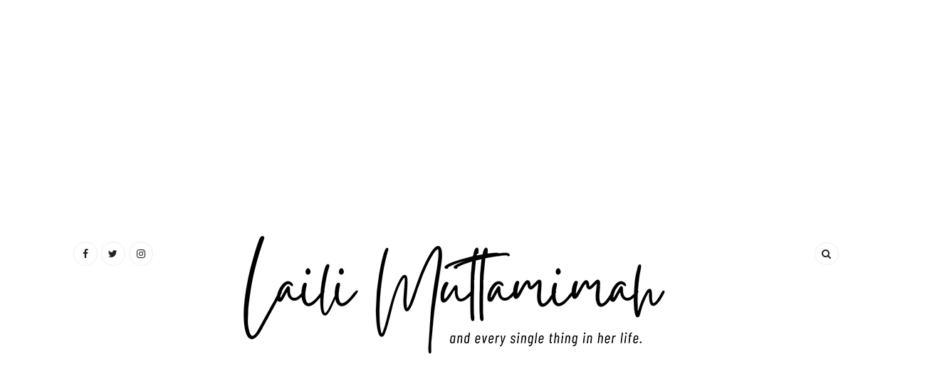

--- FILE ---
content_type: text/html; charset=UTF-8
request_url: http://www.lailimuttamimah.com/b/stats?style=WHITE_TRANSPARENT&timeRange=ALL_TIME&token=APq4FmBvw7EQJ7btmuoOM7QUcrlR6i22SN80kf7WniMVObvRWVeZd2m4KNUnN5VzPS-t6imscQ85ioziPCZLmFn1Re7GyC7Rzg
body_size: 264
content:
{"total":219495,"sparklineOptions":{"backgroundColor":{"fillOpacity":0.1,"fill":"#ffffff"},"series":[{"areaOpacity":0.3,"color":"#fff"}]},"sparklineData":[[0,74],[1,69],[2,31],[3,12],[4,26],[5,83],[6,68],[7,61],[8,97],[9,19],[10,82],[11,39],[12,12],[13,20],[14,23],[15,24],[16,20],[17,31],[18,18],[19,17],[20,29],[21,20],[22,18],[23,46],[24,43],[25,27],[26,40],[27,23],[28,22],[29,24]],"nextTickMs":1800000}

--- FILE ---
content_type: text/html; charset=utf-8
request_url: https://www.google.com/recaptcha/api2/aframe
body_size: 268
content:
<!DOCTYPE HTML><html><head><meta http-equiv="content-type" content="text/html; charset=UTF-8"></head><body><script nonce="Phb8EEpdipIh1NwZO1N1lA">/** Anti-fraud and anti-abuse applications only. See google.com/recaptcha */ try{var clients={'sodar':'https://pagead2.googlesyndication.com/pagead/sodar?'};window.addEventListener("message",function(a){try{if(a.source===window.parent){var b=JSON.parse(a.data);var c=clients[b['id']];if(c){var d=document.createElement('img');d.src=c+b['params']+'&rc='+(localStorage.getItem("rc::a")?sessionStorage.getItem("rc::b"):"");window.document.body.appendChild(d);sessionStorage.setItem("rc::e",parseInt(sessionStorage.getItem("rc::e")||0)+1);localStorage.setItem("rc::h",'1764113857931');}}}catch(b){}});window.parent.postMessage("_grecaptcha_ready", "*");}catch(b){}</script></body></html>

--- FILE ---
content_type: text/javascript; charset=UTF-8
request_url: http://www.lailimuttamimah.com/feeds/posts/default/-/Daily%20Thought?alt=json-in-script&callback=related_results_labels_thumbs&max-results=6
body_size: 22554
content:
// API callback
related_results_labels_thumbs({"version":"1.0","encoding":"UTF-8","feed":{"xmlns":"http://www.w3.org/2005/Atom","xmlns$openSearch":"http://a9.com/-/spec/opensearchrss/1.0/","xmlns$blogger":"http://schemas.google.com/blogger/2008","xmlns$georss":"http://www.georss.org/georss","xmlns$gd":"http://schemas.google.com/g/2005","xmlns$thr":"http://purl.org/syndication/thread/1.0","id":{"$t":"tag:blogger.com,1999:blog-830437478677821786"},"updated":{"$t":"2025-11-01T16:28:18.137+07:00"},"category":[{"term":"Daily Thought"},{"term":"Travel"},{"term":"Short Story"},{"term":"Writing"}],"title":{"type":"text","$t":"Laili Muttamimah"},"subtitle":{"type":"html","$t":""},"link":[{"rel":"http://schemas.google.com/g/2005#feed","type":"application/atom+xml","href":"http:\/\/www.lailimuttamimah.com\/feeds\/posts\/default"},{"rel":"self","type":"application/atom+xml","href":"http:\/\/www.blogger.com\/feeds\/830437478677821786\/posts\/default\/-\/Daily+Thought?alt=json-in-script\u0026max-results=6"},{"rel":"alternate","type":"text/html","href":"http:\/\/www.lailimuttamimah.com\/search\/label\/Daily%20Thought"},{"rel":"hub","href":"http://pubsubhubbub.appspot.com/"},{"rel":"next","type":"application/atom+xml","href":"http:\/\/www.blogger.com\/feeds\/830437478677821786\/posts\/default\/-\/Daily+Thought\/-\/Daily+Thought?alt=json-in-script\u0026start-index=7\u0026max-results=6"}],"author":[{"name":{"$t":"Laili Muttamimah"},"uri":{"$t":"http:\/\/www.blogger.com\/profile\/06135584520347708655"},"email":{"$t":"noreply@blogger.com"},"gd$image":{"rel":"http://schemas.google.com/g/2005#thumbnail","width":"16","height":"16","src":"https:\/\/img1.blogblog.com\/img\/b16-rounded.gif"}}],"generator":{"version":"7.00","uri":"http://www.blogger.com","$t":"Blogger"},"openSearch$totalResults":{"$t":"47"},"openSearch$startIndex":{"$t":"1"},"openSearch$itemsPerPage":{"$t":"6"},"entry":[{"id":{"$t":"tag:blogger.com,1999:blog-830437478677821786.post-1432195576812853000"},"published":{"$t":"2022-12-22T16:12:00.003+07:00"},"updated":{"$t":"2023-06-23T13:35:12.461+07:00"},"category":[{"scheme":"http://www.blogger.com/atom/ns#","term":"Daily Thought"}],"title":{"type":"text","$t":"Tentang Melampaui Diri Sendiri"},"content":{"type":"html","$t":"\u003Cp style=\"text-align: justify;\"\u003E\u003C\/p\u003E\u003Cdiv class=\"separator\" style=\"clear: both; text-align: center;\"\u003E\u003Ca href=\"https:\/\/blogger.googleusercontent.com\/img\/b\/R29vZ2xl\/AVvXsEi14ZZCy803zs7WxwOEoRWBb-c5yueDbCMYpe6GOglIBWGGryZ_fQV_Leio7JWChssBLwxG2Jk5LHNNdkk_lBwBkZupfelNUN3L-ZhFEtrrlVVuyUhzWFuoDri-Da8MxNpVOB4HPE7Jr0DipNRyrW5tvKYInHh1l_PntaC8VvhDRk-s5VF7yy72BcFnEw\/s2619\/NFT00197a.jpg\" style=\"margin-left: 1em; margin-right: 1em;\"\u003E\u003Cimg border=\"0\" data-original-height=\"2619\" data-original-width=\"2619\" height=\"640\" src=\"https:\/\/blogger.googleusercontent.com\/img\/b\/R29vZ2xl\/AVvXsEi14ZZCy803zs7WxwOEoRWBb-c5yueDbCMYpe6GOglIBWGGryZ_fQV_Leio7JWChssBLwxG2Jk5LHNNdkk_lBwBkZupfelNUN3L-ZhFEtrrlVVuyUhzWFuoDri-Da8MxNpVOB4HPE7Jr0DipNRyrW5tvKYInHh1l_PntaC8VvhDRk-s5VF7yy72BcFnEw\/w640-h640\/NFT00197a.jpg\" width=\"640\" \/\u003E\u003C\/a\u003E\u003C\/div\u003E\u003Cdiv class=\"separator\" style=\"clear: both; text-align: justify;\"\u003E\u003Cspan style=\"font-family: arial; text-align: left;\"\u003E\u003Cbr \/\u003E\u003C\/span\u003E\u003C\/div\u003E\u003Cdiv class=\"separator\" style=\"clear: both; text-align: justify;\"\u003E\u003Cspan style=\"font-family: arial; text-align: left;\"\u003ETulisan ini dibuat untuk sedikit merayakan pencapaian kecil tahun 2022, sekaligus refleksi diri beberapa tahun ke belakang. Alhamdulillah, setelah lika-liku perjalanan menempuh studi S2, tanggal 21 Desember 2022 kemarin, saya dinyatakan lulus dari Pascasarjana Ilmu Komunikasi UI dan mendapatkan gelar Magister Sains. Kalau dipikir-pikir, perjalanan S2 ini masih terasa \u003C\/span\u003E\u003Ci style=\"font-family: arial; text-align: left;\"\u003Eunreal. \u003C\/i\u003E\u003Cspan style=\"font-family: arial; text-align: left;\"\u003ESemuanya dijalani bukan semata-mata untuk dapetin ilmu baru, tapi juga gimana ngalahin perasaan takut dan \"nggak bisa\" terhadap diri sendiri.\u0026nbsp;\u003C\/span\u003E\u003C\/div\u003E\u003Cp\u003E\u003C\/p\u003E\u003Cp style=\"text-align: justify;\"\u003E\u003Cspan style=\"font-family: arial;\"\u003EDari banyak tulisan saya di blog ini, saya sering nulis kalau Tuhan punya rencana yang terbaik. Ini sudah saya alami berkali-kali gimana kegagalan yang saya rasakan justru membawa saya ke tempat yang jauh lebih tepat, dengan rasa bahagia dan puas yang sama sesuai harapan. Mengambil keputusan untuk berhenti kejar ambisi kuliah di luar negeri dan daftar S2 di UI adalah salah satu hal yang saya syukuri di 2021. Meski standarnya nggak sama, saya bersyukur karena nggak menunda niat lanjut kuliah ini terlalu lama, sebelum semangatnya hilang dan banyak hal lain yang harus dikerjain. Sejak itu, saya berpikir, rezeki kuliah di luar negeri mungkin bukan untuk semua orang, tapi paling nggak saya dapetin sesuai apa yang saya butuhkan di UI. Saya suka seluruh materi yang diajarin, yang bisa bikin saya berpikir lebih dalam dan kritis lagi. Dosen-dosennya juga cerdas dan asyik diajak diskusi. Selain itu, saya juga ketemu banyak orang hebat, seperti teman-teman saya, dengan keahlian di bidang mereka yang ternyata membuka pintu-pintu rezeki lain dalam hidup saya.\u0026nbsp;\u003C\/span\u003E\u003Cspan style=\"font-family: arial;\"\u003EHarapan saya untuk bisa menempuh studi kurang lebih satu tahun pun Alhamdulillah juga bisa dicapai di UI.\u003C\/span\u003E\u003Cspan style=\"font-family: arial;\"\u003E\u0026nbsp;Memang, k\u003C\/span\u003E\u003Cspan style=\"font-family: arial;\"\u003Eehidupan kuliah di luar negeri bisa jadi lebih seru dan menyenangkan daripada ini, tapi dengan ini aja saya sudah sangat merasa cukup.\u003C\/span\u003E\u003C\/p\u003E\u003Cp style=\"text-align: justify;\"\u003E\u003Cspan style=\"font-family: arial;\"\u003EBeberapa waktu terakhir, saya sering dengar julukan yang, entah itu serius, bercanda, atau sarkas, disampaikan oleh orang-orang di sekitar saya: \u003Ci\u003ELaili si rajin\u003C\/i\u003E. Salah satunya karena saya lulus S2 dalam waktu 1,5 tahun. Alih-alih bangga atau tersanjung, julukan itu justru bikin saya sedih sendiri, hehehe. Ada satu teman waktu S1 bilang, \"Laili, lo itu nggak pinter, tapi akademis lo kebantu karena lo rajin\" dan ucapannya membekas di kepala saya sampai hari ini. Bahkan di salah satu forum seminar waktu saya jadi pembicara, tandem pembicara saya juga bilang \"Wow, you're truly an ambitious person!\".\u003C\/span\u003E\u003C\/p\u003E\u003Cp style=\"text-align: justify;\"\u003E\u003Cspan style=\"font-family: arial;\"\u003EYang mungkin mereka lihat adalah diri Laili yang ambisius dan pengin mencapai banyak hal, tapi yang mereka nggak tahu adalah rajin itu sebenarnya bukan sesuatu yang datang begitu aja, melainkan hasil konstruksi.\u003C\/span\u003E\u003C\/p\u003E\u003Cp style=\"text-align: justify;\"\u003E\u003Cspan style=\"font-family: arial;\"\u003ETerlepas candaan tentang zodiak saya sebagai Virgo yang terkenal rapi dan suka bersih-bersih, sebenarnya sifat rajin itu datang dari hasil didikan orangtua saya semasa kecil. Saya nggak terlahir jadi rajin, tetapi orangtua saya sedikit \"menuntut\" saya untuk menjadi lebih rajin daripada anak-anak lainnya. Orangtua saya cukup keras mendidik saya, terutama dalam hal pendidikan. Nama saya hampir selalu ada di peringkat tiga besar dari SD sampai SMA. Saya bilang hampir, karena ada kalanya waktu nilai saya turun dan peringkat saya jatuh ke lima atau sepuluh besar, saya pasti dimarahi. Orangtua saya menunjukkan kekecewaan mereka tiap kali saya nggak berhasil melakukan yang terbaik. Jadi, kekecewaan mereka selalu jadi \"hukuman\" buat saya tiap kali saya merasa performa saya menurun.\u003C\/span\u003E\u003C\/p\u003E\u003Cp style=\"text-align: justify;\"\u003E\u003Cspan style=\"font-family: arial;\"\u003ESaat kecil, saya nggak pernah memberontak. Namun, semakin dewasa, saya mulai sadar kalau tuntutan ini membebani saya. Nggak satu atau dua kali saya akhirnya bertengkar dengan orangtua saya karena hal ini. Sampai akhirnya, Kakak saya bilang sesuatu yang bikin saya mencelus:\u0026nbsp;\u003Ci\u003EBelum tentu lo akan sampai di titik lo sekarang tanpa didikan Ayah-Ibu yang kayak gitu.\u003C\/i\u003E\u003C\/span\u003E\u003C\/p\u003E\u003Cp style=\"text-align: justify;\"\u003E\u003Cspan style=\"font-family: arial;\"\u003EAkhirnya, saya coba merenung dengan kepala dingin, kemudian menyadari sesuatu, kalau di balik didikan orangtua saya yang keras tentang pendidikan, sebenarnya ada satu hal yang mereka pengin bisa saya rasakan: kehidupan yang lebih baik.\u0026nbsp;\u003C\/span\u003E\u003C\/p\u003E\u003Cp style=\"text-align: center;\"\u003E\u003Cspan style=\"font-family: arial;\"\u003EBaca juga \u003Cb\u003E\u003Ca href=\"http:\/\/www.lailimuttamimah.com\/2021\/05\/rencana-tuhan-di-balik-doa-doa-kita.html\" target=\"_blank\"\u003ERencana Tuhan di Balik Doa-Doa Kita\u003C\/a\u003E\u003C\/b\u003E\u003C\/span\u003E\u003C\/p\u003E\u003Cp style=\"text-align: justify;\"\u003E\u003Cspan style=\"font-family: arial;\"\u003EBuat sebagian orang, hidup bisa berubah dengan punya uang dan kekayaan. Tapi buat keluarga saya, hidup akan berubah dimulai dengan pendidikan. Terlepas kekesalan yang pernah saya rasain, semua ini akhirnya terbukti dan jadi logis sekarang, gimana pendidikan membawa saya ke kehidupan yang lebih baik. Ditambah lagi, orangtua saya selalu mendukung saya untuk tumbuh dalam bidang apa pun: jadi penulis novel, jalanin agensi kreatif kecil-kecilan, bikin usaha\u0026nbsp;\u003Ci\u003Epastry\u003C\/i\u003E... mereka nggak pernah halangin saya. Dan lewat pendidikan itu juga, saya bisa rasain pengalaman-pengalaman unik untuk dijadiin pelajaran. Saya juga merasa kemampuan saya bisa lebih diandalkan soal belajar. Mungkin, kalau waktu itu saya nggak serius soal pendidikan, saya nggak bisa rasain semua ini.\u003C\/span\u003E\u003C\/p\u003E\u003Cp style=\"text-align: justify;\"\u003E\u003Cspan style=\"font-family: arial;\"\u003ETapi kenapa dituntut untuk rajin? Saya pernah nulis bagian tentang ini di novel keempat saya, \u003Ci\u003EFresh Grad\u003C\/i\u003E, yang kurang lebih tokohnya merepresentasikan kehidupan saya.\u0026nbsp;\u003C\/span\u003E\u003Cspan style=\"text-align: left;\"\u003E\u003Cspan style=\"font-family: arial;\"\u003E\u003Ci\u003EIt's because I wasn't born as a person with privileges. \u003C\/i\u003EDi dunia seperti sekarang di mana uang dan koneksi jadi salah satu faktor yang memperlancar segala tujuan, dua hal itu yang saya nggak punya. Kami memang hidup berkecukupan selama ini, nggak pernah merasa kurang, bahkan kadang bisa menikmati fasilitas lebih. Tapi, untuk bisa jadi lebih baik dari kondisi yang sekarang, saya harus bekerja lebih keras. Untuk bisa bangun koneksi dengan orang-orang hebat, saya harus bergaul lebih banyak. Alhasil, menjadi rajin membantu saya buat lakuin segala yang \"lebih\" itu dengan semangat.\u0026nbsp;\u003C\/span\u003E\u003C\/span\u003E\u003C\/p\u003E\u003Cp style=\"text-align: justify;\"\u003E\u003Cspan style=\"text-align: left;\"\u003E\u003Cspan style=\"font-family: arial;\"\u003ERajin atau nggak itu pilihan, menurut saya. Bisa aja saya milih untuk jadi nggak rajin, tapi mungkin nggak akan mendapati kehidupan seperti saat ini. Paling nggak, saya jadi punya modal untuk lebih mandiri dan nggak bergantung sama orang lain. Bukan berarti juga saya selalu rajin, ada kalanya saya malas dan maunya rebahan aja. Tapi, memang kadang, beberapa hal harus diusahain dengan lebih keras daripada hal lainnya. Ditambah lagi, kalau kita terlahir sebagai \u003Ci\u003Esandwich generation\u003C\/i\u003E.\u003Ci\u003E\u0026nbsp;\u003C\/i\u003E\u003C\/span\u003E\u003C\/span\u003E\u003C\/p\u003E\u003Cp style=\"text-align: justify;\"\u003E\u003Cspan style=\"text-align: left;\"\u003E\u003Cspan style=\"font-family: arial;\"\u003ESelama masih mampu, mungkin saya masih akan jadi \"Laili si rajin\". Entah sampai kapan. Intinya, selagi bisa usahain yang terbaik, saya akan melakukannya semaksimal mungkin\u003C\/span\u003E\u003C\/span\u003E\u003Cspan face=\"Calibri, sans-serif\" style=\"font-size: 11pt; text-align: left;\"\u003E––\u003C\/span\u003E\u003Cspan style=\"font-family: arial; text-align: left;\"\u003Ewalau sambil nangis dikit.\u0026nbsp;\u003C\/span\u003E\u003C\/p\u003E\u003Cp style=\"text-align: justify;\"\u003E\u003Cspan style=\"font-family: arial; text-align: left;\"\u003E\u003Cbr \/\u003E\u003C\/span\u003E\u003C\/p\u003E\u003Cp style=\"text-align: justify;\"\u003E\u003Cspan style=\"font-family: arial; text-align: left;\"\u003EBekasi,\u003C\/span\u003E\u003C\/p\u003E\u003Cp style=\"text-align: justify;\"\u003E\u003Cspan style=\"font-family: arial; text-align: left;\"\u003E22 Desember 2022\u003C\/span\u003E\u003C\/p\u003E\u003Cp style=\"text-align: left;\"\u003E\u003Cspan style=\"font-family: arial;\"\u003EKado terindah sebagai penutup tahun: \u003Ci\u003ELaili Muttamimah, M.Si\u003C\/i\u003E!\u0026nbsp;\u003C\/span\u003E\u003C\/p\u003E\u003Cdiv class=\"blogger-post-footer\"\u003E\u003Cp\u003E © copyright 2021 – All rights reserved \u003C\/p\u003E\n\u003Ca href=”http:\/\/www.lailimuttamimah.com“\u003ELaili Muttamimah\u003C\/a\u003E\u003C\/div\u003E"},"link":[{"rel":"replies","type":"application/atom+xml","href":"http:\/\/www.lailimuttamimah.com\/feeds\/1432195576812853000\/comments\/default","title":"Post Comments"},{"rel":"replies","type":"text/html","href":"http:\/\/www.lailimuttamimah.com\/2022\/12\/tentang-si-rajin.html#comment-form","title":"0 Comments"},{"rel":"edit","type":"application/atom+xml","href":"http:\/\/www.blogger.com\/feeds\/830437478677821786\/posts\/default\/1432195576812853000"},{"rel":"self","type":"application/atom+xml","href":"http:\/\/www.blogger.com\/feeds\/830437478677821786\/posts\/default\/1432195576812853000"},{"rel":"alternate","type":"text/html","href":"http:\/\/www.lailimuttamimah.com\/2022\/12\/tentang-si-rajin.html","title":"Tentang Melampaui Diri Sendiri"}],"author":[{"name":{"$t":"Laili Muttamimah"},"uri":{"$t":"http:\/\/www.blogger.com\/profile\/06135584520347708655"},"email":{"$t":"noreply@blogger.com"},"gd$image":{"rel":"http://schemas.google.com/g/2005#thumbnail","width":"16","height":"16","src":"https:\/\/img1.blogblog.com\/img\/b16-rounded.gif"}}],"media$thumbnail":{"xmlns$media":"http://search.yahoo.com/mrss/","url":"https:\/\/blogger.googleusercontent.com\/img\/b\/R29vZ2xl\/AVvXsEi14ZZCy803zs7WxwOEoRWBb-c5yueDbCMYpe6GOglIBWGGryZ_fQV_Leio7JWChssBLwxG2Jk5LHNNdkk_lBwBkZupfelNUN3L-ZhFEtrrlVVuyUhzWFuoDri-Da8MxNpVOB4HPE7Jr0DipNRyrW5tvKYInHh1l_PntaC8VvhDRk-s5VF7yy72BcFnEw\/s72-w640-h640-c\/NFT00197a.jpg","height":"72","width":"72"},"thr$total":{"$t":"0"}},{"id":{"$t":"tag:blogger.com,1999:blog-830437478677821786.post-5894632408946185701"},"published":{"$t":"2022-10-28T22:57:00.027+07:00"},"updated":{"$t":"2024-01-08T10:14:51.074+07:00"},"category":[{"scheme":"http://www.blogger.com/atom/ns#","term":"Daily Thought"}],"title":{"type":"text","$t":"Being 26 on 26th"},"content":{"type":"html","$t":"\u003Cp style=\"text-align: justify;\"\u003E\u003C\/p\u003E\u003Cspan style=\"font-family: arial;\"\u003E\u003Cspan style=\"-webkit-text-size-adjust: auto; text-size-adjust: auto;\"\u003E\u003Cp style=\"text-align: justify;\"\u003E\u003C\/p\u003E\u003Cdiv class=\"separator\" style=\"clear: both; text-align: center;\"\u003E\u003Ca href=\"https:\/\/blogger.googleusercontent.com\/img\/b\/R29vZ2xl\/AVvXsEhRHguPxqPw_GxIYyGTcctJhTYiCpvH-3tw-BVDxJDZvFkrd-XnhQPb1SHHSnMYF34zuYu3euvXEJhEBkX93tIILTP_g3rSitUNqGhPwNkiBlPj5HTj93ivrRO0VoU7r3IgtlGzQh4J0Qlvvs2O0EirM2IuJWqL3-ct1z9Mt_ksMyiM52U7a1KwetUGNA\/s3021\/kue%20leli.jpg\" style=\"margin-left: 1em; margin-right: 1em;\"\u003E\u003Cimg border=\"0\" data-original-height=\"3021\" data-original-width=\"3020\" height=\"640\" src=\"https:\/\/blogger.googleusercontent.com\/img\/b\/R29vZ2xl\/AVvXsEhRHguPxqPw_GxIYyGTcctJhTYiCpvH-3tw-BVDxJDZvFkrd-XnhQPb1SHHSnMYF34zuYu3euvXEJhEBkX93tIILTP_g3rSitUNqGhPwNkiBlPj5HTj93ivrRO0VoU7r3IgtlGzQh4J0Qlvvs2O0EirM2IuJWqL3-ct1z9Mt_ksMyiM52U7a1KwetUGNA\/w640-h640\/kue%20leli.jpg\" width=\"640\" \/\u003E\u003C\/a\u003E\u003C\/div\u003E\u003Cp\u003E\u003C\/p\u003E\u003C\/span\u003E\u003C\/span\u003E\u003Cdiv\u003E\u003Cspan style=\"font-family: arial;\"\u003EI was supposed to write this on August 26th, my birthday. However, many things were going on, so I can finally write this now while sitting on the train on the way home. A lot of \"strange\" feelings have been bubbling up inside of me lately. A friend said I feel this because I have passed the quarter phase of life, which, according to a book she read, means our brains are more \"formed\" in terms of maturity in thinking and decision-making.\u003C\/span\u003E\u003C\/div\u003E\u003Cdiv\u003E\u003Cspan style=\"font-family: arial;\"\u003E\u003Cbr \/\u003E\u003C\/span\u003E\u003C\/div\u003E\u003Cdiv\u003E\u003Cspan style=\"font-family: arial;\"\u003EAfter turning 26, I find myself different from who I used to be. People around me complained about how strict and uneasy I was once, and criticized how idealistic and tough I was when it comes to achieving something. However, that side of me began to fade slowly after going through a lot in the past years. I prefer to go easy on everything rather than overthink about it. I often laugh at situations instead of criticizing them. I’m also better able to hold my emotions, as I realized getting angry and crying require a lot of energy. I'd rather save myself now.\u003C\/span\u003E\u003C\/div\u003E\u003Cdiv\u003E\u003Cspan style=\"font-family: arial;\"\u003E\u003Cbr \/\u003E\u003C\/span\u003E\u003C\/div\u003E\u003Cdiv\u003E\u003Cspan style=\"font-family: arial;\"\u003EI was quite worried beforehand about the future. Will I live the relationship I expected with my partner? Are we going to live in our own house? Will my career rise to the highest level? Will I become a great person? But in the end, I grew tired of my own thoughts and speculation about things that haven't happened. I can't control something that's not meant for me; I can only live it to the best of my ability. In the past years, I have faced the fact that I have failed many times, my safety point has become unstable, and I have had to struggle outside my comfort zone. Strangely, when I accepted those situations, I was actually fine. Maybe one day I won't be a great novelist, won't be in a C-Level career, won't be able to build a successful business—I'll just be the way I am. Now I repeatedly think about it and found out there's nothing bad actually, as long as I enjoy my life.\u003C\/span\u003E\u003C\/div\u003E\u003Cdiv\u003E\u003Cspan style=\"font-family: arial;\"\u003E\u003Cbr \/\u003E\u003C\/span\u003E\u003C\/div\u003E\u003Cdiv\u003E\u003Cspan style=\"font-family: arial;\"\u003EMy boyfriend and I often joke that maybe we won't live beyond 60—then why should I fill it with worry? I think that has a point. So, I stopped controlling things against my will, even stopped being hard on myself. I actually think more about the little things I can be grateful for: watching those funny videos, sitting comfortably on the train, playing with my cats. I no longer expect to be on the Forbes 30 Under 30 list, or pursue a PhD at a top overseas university, or get the prestigious award I once dreamed of.\u003C\/span\u003E\u003C\/div\u003E\u003Cdiv\u003E\u003Cspan style=\"font-family: arial;\"\u003E\u003Cbr \/\u003E\u003C\/span\u003E\u003C\/div\u003E\u003Cdiv\u003E\u003Cspan style=\"font-family: arial;\"\u003EIn short, I simplify life by not seeing the future from the perfectionist Virgo's point of view (haha), but rather preparing to accept all possibilities and adapt to them.\u003C\/span\u003E\u003C\/div\u003E\u003Cdiv\u003E\u003Cspan style=\"font-family: arial;\"\u003E\u003Cbr \/\u003E\u003C\/span\u003E\u003C\/div\u003E\u003Cdiv\u003E\u003Cspan style=\"font-family: arial;\"\u003EEven in this transitional period, I sometimes feel that something is not right. Like how I was frustrated by my unfinished thesis draft, my research that had not been accepted for any publications, and the fact I couldn't digest the lessons as deeply as I used to. I even feel bad when someone invites me into a discussion about why I decided to go to graduate school. Then feel left out when I don't follow the latest trends and tend to stay at home more. I even told my mother that I needed my ambitious self for this academic thingy.\u003C\/span\u003E\u003C\/div\u003E\u003Cdiv\u003E\u003Cspan style=\"font-family: arial;\"\u003E\u003Cbr \/\u003E\u003C\/span\u003E\u003C\/div\u003E\u003Cdiv\u003E\u003Cspan style=\"font-family: arial;\"\u003EBut I realized that I can't have it all at once. I have to select what is important and what should be my priority. So, it affects how replying to those chats from friends on WhatsApp is very tiring lately. Surfing on Instagram is no longer as exciting as it used to be. Coming to social events is also very energy-draining. For now, I guess I want to be selfish with these things and prioritize myself first.\u003C\/span\u003E\u003C\/div\u003E\u003Cdiv\u003E\u003Cspan style=\"font-family: arial;\"\u003E\u003Cbr \/\u003E\u003C\/span\u003E\u003C\/div\u003E\u003Cdiv\u003E\u003Cspan style=\"font-family: arial;\"\u003ELet's see what kind of life will take me in the next step, what opportunities will come, and what good things will I receive. At least, today, it's enough for me to know my parents are healthy, I can eat my favorite fruits, and my colleagues keep me company until my overtime is over. As I wrote in my novel, \"Fresh Grad,\" that small opportunities are as valuable as big ones.\u003C\/span\u003E\u003C\/div\u003E\u003Cdiv\u003E\u003Cspan style=\"font-family: arial;\"\u003E\u003Cbr \/\u003E\u003C\/span\u003E\u003C\/div\u003E\u003Cp class=\"p3\" style=\"-webkit-text-size-adjust: auto; font-stretch: normal; line-height: normal; margin: 0px; text-align: justify; text-size-adjust: auto;\"\u003E\u003Cspan class=\"s2\" style=\"font-family: arial;\"\u003E\u003Cspan style=\"text-align: left;\"\u003EBeing enough is what is most needed, for now.\u003C\/span\u003E\u0026nbsp;:)\u003C\/span\u003E\u003C\/p\u003E\u003Cdiv class=\"blogger-post-footer\"\u003E\u003Cp\u003E © copyright 2021 – All rights reserved \u003C\/p\u003E\n\u003Ca href=”http:\/\/www.lailimuttamimah.com“\u003ELaili Muttamimah\u003C\/a\u003E\u003C\/div\u003E"},"link":[{"rel":"replies","type":"application/atom+xml","href":"http:\/\/www.lailimuttamimah.com\/feeds\/5894632408946185701\/comments\/default","title":"Post Comments"},{"rel":"replies","type":"text/html","href":"http:\/\/www.lailimuttamimah.com\/2022\/10\/of-being-26-on-26th.html#comment-form","title":"0 Comments"},{"rel":"edit","type":"application/atom+xml","href":"http:\/\/www.blogger.com\/feeds\/830437478677821786\/posts\/default\/5894632408946185701"},{"rel":"self","type":"application/atom+xml","href":"http:\/\/www.blogger.com\/feeds\/830437478677821786\/posts\/default\/5894632408946185701"},{"rel":"alternate","type":"text/html","href":"http:\/\/www.lailimuttamimah.com\/2022\/10\/of-being-26-on-26th.html","title":"Being 26 on 26th"}],"author":[{"name":{"$t":"Laili Muttamimah"},"uri":{"$t":"http:\/\/www.blogger.com\/profile\/06135584520347708655"},"email":{"$t":"noreply@blogger.com"},"gd$image":{"rel":"http://schemas.google.com/g/2005#thumbnail","width":"16","height":"16","src":"https:\/\/img1.blogblog.com\/img\/b16-rounded.gif"}}],"media$thumbnail":{"xmlns$media":"http://search.yahoo.com/mrss/","url":"https:\/\/blogger.googleusercontent.com\/img\/b\/R29vZ2xl\/AVvXsEhRHguPxqPw_GxIYyGTcctJhTYiCpvH-3tw-BVDxJDZvFkrd-XnhQPb1SHHSnMYF34zuYu3euvXEJhEBkX93tIILTP_g3rSitUNqGhPwNkiBlPj5HTj93ivrRO0VoU7r3IgtlGzQh4J0Qlvvs2O0EirM2IuJWqL3-ct1z9Mt_ksMyiM52U7a1KwetUGNA\/s72-w640-h640-c\/kue%20leli.jpg","height":"72","width":"72"},"thr$total":{"$t":"0"}},{"id":{"$t":"tag:blogger.com,1999:blog-830437478677821786.post-4282444151735885823"},"published":{"$t":"2021-09-09T15:06:00.007+07:00"},"updated":{"$t":"2023-07-17T19:40:55.034+07:00"},"category":[{"scheme":"http://www.blogger.com/atom/ns#","term":"Daily Thought"},{"scheme":"http://www.blogger.com/atom/ns#","term":"Writing"}],"title":{"type":"text","$t":"Menjadi Sarjana, Ketika Ekspektasi Tak Sejalan dengan Realita"},"content":{"type":"html","$t":"\u003Cdiv class=\"separator\" style=\"clear: both; text-align: center;\"\u003E\u003Ca href=\"https:\/\/blogger.googleusercontent.com\/img\/b\/R29vZ2xl\/AVvXsEjBJFtDOrz2wfKQ_eHc67lNeVepTl9bo5ZePkZ6uLThrQnU90mg3qH5WOx4VtlNQ05LnYDGQ_Utkm9pPM0rQuZxXA0JrBp6PIg3MsDlaXFlaAgDLX9hEDcXoliEb6ckzID4uzkR783cftR6XGZ2UQ2wGIMF7-13PFyIRC_tiex9KLqwO-Z5_Ch8Pk2AXn-8\/s3020\/5815CF3E-4796-4F38-85EA-E761163222CE.jpeg\" imageanchor=\"1\" style=\"margin-left: 1em; margin-right: 1em;\"\u003E\u003Cimg border=\"0\" data-original-height=\"3020\" data-original-width=\"3020\" height=\"640\" src=\"https:\/\/blogger.googleusercontent.com\/img\/b\/R29vZ2xl\/AVvXsEjBJFtDOrz2wfKQ_eHc67lNeVepTl9bo5ZePkZ6uLThrQnU90mg3qH5WOx4VtlNQ05LnYDGQ_Utkm9pPM0rQuZxXA0JrBp6PIg3MsDlaXFlaAgDLX9hEDcXoliEb6ckzID4uzkR783cftR6XGZ2UQ2wGIMF7-13PFyIRC_tiex9KLqwO-Z5_Ch8Pk2AXn-8\/w640-h640\/5815CF3E-4796-4F38-85EA-E761163222CE.jpeg\" width=\"640\" \/\u003E\u003C\/a\u003E\u003C\/div\u003E\u003Cp style=\"text-align: justify;\"\u003E\u003Cspan style=\"font-family: arial;\"\u003ESatu pertanyaan yang sering dilontarkan kepada para mahasiswa yang duduk di semester akhir perkuliahan adalah \"kapan lulus?\". Pertanyaan itu nggak jarang membuat para mahasiswa merasa tertekan, alhasil mereka mengerahkan usaha besar untuk segera mendapatkan gelar sarjana. Tapi, para mahasiswa ini mungkin nggak tahu, kalau setelah mereka resmi menerima ijazah dan diwisuda, mereka akan mendapat pertanyaan lain yang nggak kalah intimidatif yaitu \"kapan dapet kerja?\".\u003C\/span\u003E\u003C\/p\u003E\u003Cp style=\"text-align: justify;\"\u003E\u003Cspan style=\"font-family: arial;\"\u003ESiklus hidup memang seolah nggak ada habisnya. Kita sebagai bagian dari masyarakat nggak jarang dibanjiri dengan pertanyaan-pertanyaan yang seolah mendikte setiap hal dalam hidup kita. Misalnya, lulus tepat waktu, dapat kerja tepat waktu, menikah tepat waktu, dan punya anak tepat waktu. Bahkan, kalau bisa... meninggal tepat waktu?\u003C\/span\u003E\u003C\/p\u003E\u003Cp style=\"text-align: justify;\"\u003E\u003Cspan style=\"font-family: arial;\"\u003EPertanyaan \"kapan lulus?\" pada akhirnya memotivasi mahasiswa untuk segera menyelesaikan pendidikan mereka. Pada tahap itu, mereka mungkin akan berpikir bahwa kehidupan setelah lulus akan menjadi lebih indah (dan mudah), karena mereka tak perlu lagi berurusan dengan tugas-tugas akademis yang nggak jarang membuat pusing. Belum lagi, mereka pasti sudah punya target untuk menjadi bagian dari perusahaan tertentu, punya penghasilan tetap, dan bisa lebih bebas mengambil pilihan\u003C\/span\u003E\u003Cspan style=\"text-align: left;\"\u003E––\u003C\/span\u003E\u003Cspan style=\"font-family: arial;\"\u003Esudah lulus berarti sudah dewasa, katanya.\u003C\/span\u003E\u003C\/p\u003E\u003Cp style=\"text-align: justify;\"\u003E\u003Cspan style=\"font-family: arial;\"\u003EHal yang mereka mungkin nggak pikirkan adalah apa mungkin kehidupan setelah lulus memang sesuai dengan ekspektasi mereka? Bagaimana kalau kenyataan yang ada justru berbanding terbalik?\u003C\/span\u003E\u003C\/p\u003E\u003Cp style=\"text-align: justify;\"\u003E\u003Cspan style=\"font-family: arial;\"\u003EItulah yang terjadi kepada saya saat lulus kuliah tiga tahun lalu. Berbekal ijazah dan nilai semasa kuliah yang bisa dibilang \"cukup memuaskan\", saya dengan semangat menyebar lamaran kerja ke berbagai perusahaan. Tentu, saya juga memasukkannya ke perusahaan-perusahaan yang sudah saya dambakan sejak kuliah. Di situ, saya membayangkan betapa indahnya kalau setelah ini saya bisa mendapatkan pekerjaan yang sesuai minat dan bidang saya dan menjadi mandiri secara finansial.\u003C\/span\u003E\u003C\/p\u003E\u003Cp style=\"text-align: justify;\"\u003E\u003Cspan style=\"font-family: arial;\"\u003ETapi, realitanya? Saya harus menganggur selama enam bulan lamanya. Seluruh lamaran yang saya sebar nggak ada yang membuahkan hasil. Lebih parahnya, nggak ada perusahaan yang memanggil saya satu pun! Selama kurun waktu enam bulan itu, saya menjadi tuna karya yang luntang-lantung mencari pekerjaan. Apalagi, banyak pekerjaan yang membutuhkan minimal dua tahun pengalaman, padahal saya masih lulusan baru yang pengalaman kerjanya mungkin hanya sebatas magang tiga bulan.\u003C\/span\u003E\u003C\/p\u003E\u003Cp style=\"text-align: justify;\"\u003E\u003Cspan style=\"font-family: arial;\"\u003ENggak cuma itu, ternyata setelah kita lulus kuliah, masalah hidup pun semakin bertambah. Keluarga banyak menuntut saya menjadi yang terbaik, teman-teman saya mulai pergi satu persatu, dan saya mulai sering menyalahkan diri sendiri. Saya merasa gagal dan tertinggal. Buat saya, usaha belajar selama kuliah bisa dibilang sia-sia. Saya memang nggak berhenti menyebar lamaran, tapi sesungguhnya pertanyaan besar justru muncul di benak saja \"Memangnya apa yang saya mau?\"\u003C\/span\u003E\u003C\/p\u003E\u003Cp style=\"text-align: justify;\"\u003E\u003Cspan style=\"font-family: arial;\"\u003ESetelah saya \u003C\/span\u003E\u003Ci style=\"font-family: arial;\"\u003Esharing\u003C\/i\u003E\u003Cspan style=\"font-family: arial;\"\u003E dengan banyak kawan seusia saya, rata-rata mereka juga merasakan hal yang sama, yaitu galau setelah lulus kuliah. Mereka merasa kehilangan arah, nggak berguna, bahkan membenci diri mereka sendiri. Setelah saya telusuri, ternyata kondisi yang kita alami ini disebut sindrom \"graduate blues\". Menurut survei dari City Mental Health Alliance, Inggris, yang disadur dari \u003C\/span\u003E\u003Ca href=\"https:\/\/www.cosmopolitan.com\/uk\/worklife\/campus\/a22575047\/post-university-depression\/\" style=\"font-family: arial;\" target=\"_blank\"\u003ECosmopolitan\u003C\/a\u003E\u003Cspan style=\"font-family: arial;\"\u003E, ada sekitar 49% dari 300 lulusan baru di Inggris yang mengalami sindrom ini. Di Indonesia, saya belum menemukan datanya, tapi saya yakin jumlahnya pun nggak sedikit. Sayangnya, masih jarang sekali dari kita yang menyuarakan kondisi ini. Kita seolah-olah diminta untuk memakluminya sebagai bagian dari pendewasaan.\u003C\/span\u003E\u003C\/p\u003E\u003Cp style=\"text-align: center;\"\u003E\u003Cspan style=\"font-family: arial;\"\u003EBaca juga \u003Ca href=\"http:\/\/www.lailimuttamimah.com\/2018\/12\/about-finding-job-and-its-struggle.html\" target=\"_blank\"\u003EAbout Finding Job and Its Struggle\u003C\/a\u003E\u003C\/span\u003E\u003C\/p\u003E\u003Cp style=\"text-align: justify;\"\u003E\u003Cspan style=\"font-family: arial;\"\u003EJadi, ketika editor saya meminta saya untuk menulis tentang pengalaman pascalulus kuliah, saya langsung menyetujuinya! Buat saya, ini bisa jadi kesempatan yang tepat untuk menyuarakan kegundahan para lulusan baru. Setelah melakukan riset dan menulis selama dua tahun, akhirnya novel keempat saya yang berjudul\u003Cb\u003E \"Fresh Grad\" \u003C\/b\u003Eakan segera diterbitkan!\u003C\/span\u003E\u003C\/p\u003E\u003Cp style=\"text-align: justify;\"\u003E\u003Cspan style=\"font-family: arial;\"\u003ENovel ini bercerita tentang lulusan baru bernama Sofia yang harus menghadapi kenyataan bahwa realita setelah lulus justru membuat hidupnya jungkir balik. Ia harus berjuang mendapatkan pekerjaan, menguatkan mental dari tekanan-tekanan di lingkungan sekitar, sampai mempertanyakan arah hidupnya. Belum lagi, Sofia juga menghadapi konflik dengan keluarganya, sahabat-sahabatnya, bahkan dirinya sendiri. Lalu, bagaimana cara dia berdamai dengan semua situasi yang menimpanya?\u003C\/span\u003E\u003C\/p\u003E\u003Cp style=\"text-align: justify;\"\u003E\u003Cspan style=\"font-family: arial;\"\u003EMelalui novel ini, saya sangat berharap teman-teman pembaca bisa menyalurkan kegundahannya. Semoga \u003Cb\u003E\"Fresh Grad\" \u003C\/b\u003Ejuga bisa menyuarakan realita hidup para lulusan baru dan membuat kita lebih semangat menjalani proses menjadi dewasa. Jangan pernah menyerah untuk mencoba, karena saya yakin setiap jalan yang kita ambil akan membawa kita kepada diri yang lebih baik lagi. Mungkin jalan itu memang nggak mulus, tapi bukan berarti nggak bisa membawa kita sampai ke tujuan.\u003C\/span\u003E\u003C\/p\u003E\u003Cp style=\"text-align: justify;\"\u003E\u003Cspan style=\"font-family: arial;\"\u003EDan ingatlah satu hal: kita nggak akan pernah sendirian.\u003C\/span\u003E\u003C\/p\u003E\u003Cbr \/\u003E\u003Cp\u003E\u003C\/p\u003E\u003Cdiv class=\"blogger-post-footer\"\u003E\u003Cp\u003E © copyright 2021 – All rights reserved \u003C\/p\u003E\n\u003Ca href=”http:\/\/www.lailimuttamimah.com“\u003ELaili Muttamimah\u003C\/a\u003E\u003C\/div\u003E"},"link":[{"rel":"replies","type":"application/atom+xml","href":"http:\/\/www.lailimuttamimah.com\/feeds\/4282444151735885823\/comments\/default","title":"Post Comments"},{"rel":"replies","type":"text/html","href":"http:\/\/www.lailimuttamimah.com\/2021\/09\/menjadi-sarjana-ketika-ekspektasi-tak.html#comment-form","title":"0 Comments"},{"rel":"edit","type":"application/atom+xml","href":"http:\/\/www.blogger.com\/feeds\/830437478677821786\/posts\/default\/4282444151735885823"},{"rel":"self","type":"application/atom+xml","href":"http:\/\/www.blogger.com\/feeds\/830437478677821786\/posts\/default\/4282444151735885823"},{"rel":"alternate","type":"text/html","href":"http:\/\/www.lailimuttamimah.com\/2021\/09\/menjadi-sarjana-ketika-ekspektasi-tak.html","title":"Menjadi Sarjana, Ketika Ekspektasi Tak Sejalan dengan Realita"}],"author":[{"name":{"$t":"Laili Muttamimah"},"uri":{"$t":"http:\/\/www.blogger.com\/profile\/06135584520347708655"},"email":{"$t":"noreply@blogger.com"},"gd$image":{"rel":"http://schemas.google.com/g/2005#thumbnail","width":"16","height":"16","src":"https:\/\/img1.blogblog.com\/img\/b16-rounded.gif"}}],"media$thumbnail":{"xmlns$media":"http://search.yahoo.com/mrss/","url":"https:\/\/blogger.googleusercontent.com\/img\/b\/R29vZ2xl\/AVvXsEjBJFtDOrz2wfKQ_eHc67lNeVepTl9bo5ZePkZ6uLThrQnU90mg3qH5WOx4VtlNQ05LnYDGQ_Utkm9pPM0rQuZxXA0JrBp6PIg3MsDlaXFlaAgDLX9hEDcXoliEb6ckzID4uzkR783cftR6XGZ2UQ2wGIMF7-13PFyIRC_tiex9KLqwO-Z5_Ch8Pk2AXn-8\/s72-w640-h640-c\/5815CF3E-4796-4F38-85EA-E761163222CE.jpeg","height":"72","width":"72"},"thr$total":{"$t":"0"}},{"id":{"$t":"tag:blogger.com,1999:blog-830437478677821786.post-5719060150497837557"},"published":{"$t":"2021-06-13T21:20:00.004+07:00"},"updated":{"$t":"2022-03-17T13:28:21.091+07:00"},"category":[{"scheme":"http://www.blogger.com/atom/ns#","term":"Daily Thought"}],"title":{"type":"text","$t":" Yang Tidak Mereka Katakan Tentang Menjadi Dewasa"},"content":{"type":"html","$t":"\u003Cp style=\"text-align: justify;\"\u003E\u003C\/p\u003E\u003Ctable align=\"center\" cellpadding=\"0\" cellspacing=\"0\" class=\"tr-caption-container\" style=\"margin-left: auto; margin-right: auto;\"\u003E\u003Ctbody\u003E\u003Ctr\u003E\u003Ctd style=\"text-align: center;\"\u003E\u003Ca href=\"https:\/\/blogger.googleusercontent.com\/img\/b\/R29vZ2xl\/AVvXsEjOVNLAPG2cNlng3BJE09HU4uoQdm1rjNnXPviNZmqQgqh0-c9FpQULHhWmhtKzpiobS7Cyc_4nctFmXfzjysQmLyBVwa3WQJlok_EXEyVWdrYhP5k58IHlGixU06BnPSN_s90Fzk4EsoTY\/s2048\/jon-tyson-XzUMBNmQro0-unsplash.jpg\" style=\"margin-left: auto; margin-right: auto;\"\u003E\u003Cimg border=\"0\" data-original-height=\"1536\" data-original-width=\"2048\" height=\"480\" src=\"https:\/\/blogger.googleusercontent.com\/img\/b\/R29vZ2xl\/AVvXsEjOVNLAPG2cNlng3BJE09HU4uoQdm1rjNnXPviNZmqQgqh0-c9FpQULHhWmhtKzpiobS7Cyc_4nctFmXfzjysQmLyBVwa3WQJlok_EXEyVWdrYhP5k58IHlGixU06BnPSN_s90Fzk4EsoTY\/w640-h480\/jon-tyson-XzUMBNmQro0-unsplash.jpg\" width=\"640\" \/\u003E\u003C\/a\u003E\u003C\/td\u003E\u003C\/tr\u003E\u003Ctr\u003E\u003Ctd class=\"tr-caption\" style=\"text-align: center;\"\u003E\u003Cspan style=\"font-family: arial; font-size: x-small;\"\u003EPhoto by Jon Tyson\/Unsplash\u003C\/span\u003E\u003C\/td\u003E\u003C\/tr\u003E\u003C\/tbody\u003E\u003C\/table\u003E\u003Cspan style=\"font-family: arial;\"\u003E\u003Cbr \/\u003EKurang lebih lima belas tahun lalu, diri saya mulai mendambakan kehidupan ideal orang dewasa. Saat itu, saya sudah membayangkan rumah macam apa yang akan saya tinggali, profesi apa yang akan saya jalani, dan pasangan seperti apa yang akan saya miliki. Segalanya tampak mudah dan indah pada masa itu, memikirkan bahwa nantinya, di usia 25 tahun, saya sudah bisa menggapai itu semua. Sewaktu kecil, saya kerap bertanya kepada orangtua saya tentang kehidupan orang dewasa. Mereka selalu berkata bahwa menjadi orang dewasa dibutuhkan lebih banyak tanggung jawab. Hanya itu. Diri saya waktu kecil pun melakukan observasi dari apa yang dilakukan oleh orangtua saya, yang mana terlintas pikiran saat itu bahwa menjadi orang dewasa sangat menyenangkan, karena akhirnya kita bisa memutuskan sendiri hal-hal yang ingin kita lakukan tanpa harus meminta persetujuan siapa pun.\u003C\/span\u003E\u003Cp\u003E\u003C\/p\u003E\u003Cp style=\"text-align: justify;\"\u003E\u003Cspan style=\"font-family: arial;\"\u003ENamun nyatanya, menjadi dewasa bukanlah semata-mata memiliki banyak tanggung jawab. Ada hal-hal yang tidak mereka katakan kepada saya tentang menjadi dewasa. Kini, lima belas tahun kemudian, kehidupan orang dewasa mulai tampak jelas di depan mata. Apakah masih semudah dan seindah yang saya bayangkan sebelumnya? Sayangnya, tidak.\u003C\/span\u003E\u003C\/p\u003E\u003Cp style=\"text-align: justify;\"\u003E\u003Cspan style=\"font-family: arial;\"\u003EYang tidak mereka katakan tentang menjadi dewasa adalah menghadapi sekelumit urusan administrasi yang tak jarang prosesnya menguras waktu dan energi. Sebut saja, mengurus pajak, asuransi, tagihan, juga rentetan keperluan administratif lainnya. Kebanyakan, hal-hal ini juga tidak kita pelajari semasa sekolah, kecuali jika kita mengambil sekolah kejuruan administrasi, dan semuanya harus dipelajari secara manual. Belum lagi, urusan lain seperti melapor polisi jika dompet atau kendaraanmu dicuri, memperpanjang lisensi, menyelesaikan dokumen administrasi rumah sakit, dan masih banyak lagi.\u003C\/span\u003E\u003C\/p\u003E\u003Cp style=\"text-align: justify;\"\u003E\u003Cspan style=\"font-family: arial;\"\u003EYang tidak mereka katakan tentang menjadi dewasa adalah tidur yang kurang dari delapan jam sehari, badan yang lelah karena harus mobilisasi, pikiran yang penat karena tetek-bengek profesi. Bekerja dan punya uang mungkin menjadi impian setiap anak kecil saat mereka memikirkan tentang menjadi dewasa. Namun, segalanya tak terasa semenarik itu ketika dijalani, sekalipun kita bekerja dalam bidang yang kita sukai. Kita harus berhadapan dengan tugas yang menumpuk dan menantang, kolega yang diam-diam menusuk dari belakang, juga promosi jabatan yang tak kunjung datang. Belum lagi, jika kita harus berada dalam fase menganggur tanpa pekerjaan yang cukup lama, tanpa uang dan tabungan, hanya kerja serabutan, yang penting bisa makan. Jika ingin lebih bergaya, tak jarang kartu kredit menjadi jaminan.\u003C\/span\u003E\u003C\/p\u003E\u003Cp style=\"text-align: justify;\"\u003E\u003Cspan style=\"font-family: arial;\"\u003EYang tidak mereka katakan tentang menjadi dewasa adalah kinerja pemerintah yang tak jarang membuat sakit kepala, juga terbatasnya ruang untuk bersuara. Menyadari bahwa politik bukan semata-mata memilih seorang pemimpin, tapi mengkritisi praktik-praktik yang merugikan masyarakat di baliknya. Mempelajari undang-undang yang kita pikir sebatas hapalan semasa sekolah, kini terasa sekali dampaknya.\u0026nbsp;\u003C\/span\u003E\u003C\/p\u003E\u003Cp style=\"text-align: justify;\"\u003E\u003Cspan style=\"font-family: arial;\"\u003EYang tidak mereka katakan tentang menjadi dewasa adalah teman yang hilang bak ditelan ombak satu persatu. Teman yang mulai sibuk dengan dunia dan impiannya masing-masing, teman yang diam-diam ingin bersaing denganmu sehingga ia pergi tanpa alasan yang jelas, teman yang mungkin tak lagi bisa mendengarkan keluh-kesahmu seintens dulu. Selepas masa sekolah, hubungan pertemanan cenderung mulai berubah. Meski kita masih sering bertemu atau berkumpul, tentu ada dinding transparan yang membatasi kita bernama nilai. Mungkin kita pernah sedekat nadi, namun lingkungan baru membentuk nilai dalam diri masing-masing, yang terkadang berseberangan satu sama lain. Nilai membuat kita berpikir bahwa teman kita berubah, sehingga rasanya tak lagi sehangat dulu, walau sebenarnya ia mungkin hanya tumbuh menjadi seseorang dengan perspektif baru. Di sinilah pertemanan diuji, antara bertahan atau berakhir.\u003C\/span\u003E\u003C\/p\u003E\u003Cp style=\"text-align: justify;\"\u003E\u003Cspan style=\"font-family: arial;\"\u003EYang tidak mereka katakan tentang menjadi dewasa adalah perdebatan yang semakin panjang dengan orangtua. Lagi-lagi, nilai seolah membuat drama di antaranya. Semakin kita dewasa, semakin kita menyadari tak semua nilai yang dianut orangtua kita benar menurut perspektif kita. Semakin pula kita merasa cara mendidik orangtua kita sudah tak lagi relevan seperti saat kita kecil dulu. Tak jarang, pertengkaran terjadi karena saling mempertahankan nilai dan ego masing-masing. Orangtua semakin bertambah usia dan mulai menunjukkan sikap kekanak-kanakan, lebih sensitif dan gampang marah, tapi tetap merasa dirinya yang paling benar. Di sisi lain, sebagai anak, kita sedang belajar mengatur emosi dan rasionalitas, ingin juga didengar aspirasinya, juga dihargai keputusannya. Ada beberapa hal yang sulit dicari jalan tengahnya, alhasil salah satunya harus mengalah dan siap merasa tersakiti. Ditambah lagi, jika orangtua memiliki ekspektasi yang besar terhadap kita, mungkin daftar dramanya akan menjadi lebih panjang.\u003C\/span\u003E\u003C\/p\u003E\u003Cp style=\"text-align: justify;\"\u003E\u003Cspan style=\"font-family: arial;\"\u003EYang tidak mereka katakan tentang menjadi dewasa adalah sulitnya menemukan seseorang yang kita yakini akan menjadi pasangan hidup kita di masa depan. Mungkin kita harus mengalami rangkaian patah hati yang nyaris membuat diri frustrasi. Mungkin kita pun harus siap meninggalkan atau ditinggalkan jika hubungan tidak berjalan seperti apa yang kita inginkan. Membangun komitmen dengan seseorang bukan hanya semata-mata saling cinta, tapi juga bagaimana bisa menoleransi masalah-masalah dan keburukan-keburukan yang dimiliki satu sama lain. Berkomitmen berarti juga siap membagi waktu, perhatian, dan materi. Itu mengapa, banyak pula yang akhirnya memilih berhubungan tanpa komitmen. Meski tak sedikit juga yang memutuskan menikah lebih cepat, walau mungkin mental dan finansial belumlah matang.\u003C\/span\u003E\u003C\/p\u003E\u003Cp style=\"text-align: justify;\"\u003E\u003Cspan style=\"font-family: arial;\"\u003EYang tidak mereka katakan tentang menjadi dewasa adalah perayaan-perayaan yang menjadi tren. Sebut saja, \u003Ci\u003Ebridal shower, baby shower, bachelor party, bridesmaid on duty, hampers,\u003C\/i\u003E dan masing banyak lagi. Meski kita senang menjalaninya, tentu saja hal ini juga memakan waktu dan materi. Tak jarang, perayaan-perayaan ini pada akhirnya hanya menjadi formalitas belaka, apalagi jika kita berada dalam grup pertemanan tertentu, jika satu sudah dijalani, tentu saja kita harus menyelenggarakan perayaan untuk setiap anggota grup. Percayalah, ini cukup melelahkan.\u003C\/span\u003E\u003C\/p\u003E\u003Cp style=\"text-align: justify;\"\u003E\u003Cspan style=\"font-family: arial;\"\u003EYang tidak mereka katakan tentang menjadi dewasa adalah orang-orang yang berlomba-lomba menunjukkan citra mereka, khususnya melalui media sosial, yang mereka sebut dengan \u003Ci\u003Epersonal branding\u003C\/i\u003E. Mereka yang mencoba menunjukkan segala hal positif dalam hidup mereka sehingga dipandang sebagai sosok yang sempurna. Mereka yang membagikan angka-angka investasi saham mereka, pencapaian-pencapaian mereka, bahkan tangkapan layar isi rekening mereka untuk menunjukkan betapa sukses diri mereka dengan nominal-nominal itu. Perbincangan di kedai kopi kini tak lagi sebatas cowok kelas sebelah yang disukai, tetapi perbandingan gaji, tabungan, dan aset yang dimiliki.\u003C\/span\u003E\u003C\/p\u003E\u003Cp style=\"text-align: justify;\"\u003E\u003Cspan style=\"font-family: arial;\"\u003EYang tidak mereka katakan tentang menjadi dewasa adalah tubuh yang lebih cepat lelah daripada semasa kecil dulu. Berolahraga dan makan sehat kini menjadi aktivitas yang harus 'terpaksa' diselipkan dalam rutinitas agar tubuh tetap bugar, walau keinginan untuk rebahan begitu besar. Belum lagi, jenis penyakit yang mulai berdatangan, sebut saja hipertensi, kolestrol tinggi, dan diabetes. Semua yang waktu kecil kita pikir sebagai 'penyakit orang dewasa' dan masih lama datangnya.\u0026nbsp;\u003C\/span\u003E\u003C\/p\u003E\u003Cp style=\"text-align: justify;\"\u003E\u003Cspan style=\"font-family: arial;\"\u003EYang tidak mereka katakan tentang menjadi dewasa adalah pikiran yang berkelana entah ke mana pada pukul dua atau tiga pagi. Insomnia dan terus mengevualuasi hal-hal yang terasa kurang dalam diri sendiri. Membandingkan diri dengan pencapaian orang lain sesungguhnya menjadi hal yang sulit dihindari, alhasil tak jarang menjadi depresi sendiri. Sebagian memilih untuk memperdalam agama, sebagian yang lain mengatur janji temu dengan psikiater. Sebagian harus berhadapan dengan lelah yang menumpuk hingga butuh tidur, sebagian harus meminum \u003Ci\u003Elexapro \u003C\/i\u003Euntuk bisa tidur. Memendam tangis dan amarah karena meluapkannya dinilai sebagai sikap yang salah, memikirkan solusi nyata untuk setiap masalah, dan berdamai dengan ketakutan mungkin telah menjadi asupan harian.\u003C\/span\u003E\u003C\/p\u003E\u003Cp style=\"text-align: justify;\"\u003E\u003Cspan style=\"font-family: arial;\"\u003EYang tidak mereka katakan tentang menjadi dewasa adalah bahagia yang tak lagi sederhana, tawa yang tak lagi lepas, dan humor yang tak lagi menggelikan.\u003C\/span\u003E\u003C\/p\u003E\u003Cp style=\"text-align: justify;\"\u003E\u003Cspan style=\"font-family: arial;\"\u003EYang tidak mereka katakan tentang menjadi dewasa adalah sulitnya menjadi jujur kepada diri sendiri di antara standar-standar ideal masyarakat.\u003C\/span\u003E\u003C\/p\u003E\u003Cp style=\"text-align: justify;\"\u003E\u003Cspan style=\"font-family: arial;\"\u003EYang tidak mereka katakan tentang menjadi dewasa adalah mengutamakan kewarasan.\u003C\/span\u003E\u003C\/p\u003E\u003Cp style=\"text-align: justify;\"\u003E\u003Cspan style=\"font-family: arial;\"\u003ESelamat menjadi dewasa. Semoga kita lebih lantang menyuarakan hal-hal yang tidak mereka katakan tentang menjadi dewasa.\u003C\/span\u003E\u003C\/p\u003E\u003Cp style=\"text-align: justify;\"\u003E\u003Cspan style=\"font-family: arial;\"\u003E\u003Cbr \/\u003E\u003C\/span\u003E\u003C\/p\u003E\u003Cp style=\"text-align: justify;\"\u003E\u003Cspan style=\"font-family: arial;\"\u003E\u003Cbr \/\u003E\u003C\/span\u003E\u003C\/p\u003E\u003Cp style=\"text-align: justify;\"\u003E\u003Cspan style=\"font-family: arial;\"\u003E\u003Ci\u003EBekasi, 2 bulan 13 hari menuju usia seperempat abad.\u003C\/i\u003E\u003C\/span\u003E\u003C\/p\u003E\u003Cdiv class=\"blogger-post-footer\"\u003E\u003Cp\u003E © copyright 2021 – All rights reserved \u003C\/p\u003E\n\u003Ca href=”http:\/\/www.lailimuttamimah.com“\u003ELaili Muttamimah\u003C\/a\u003E\u003C\/div\u003E"},"link":[{"rel":"replies","type":"application/atom+xml","href":"http:\/\/www.lailimuttamimah.com\/feeds\/5719060150497837557\/comments\/default","title":"Post Comments"},{"rel":"replies","type":"text/html","href":"http:\/\/www.lailimuttamimah.com\/2021\/06\/yang-tidak-mereka-katakan-tentang.html#comment-form","title":"3 Comments"},{"rel":"edit","type":"application/atom+xml","href":"http:\/\/www.blogger.com\/feeds\/830437478677821786\/posts\/default\/5719060150497837557"},{"rel":"self","type":"application/atom+xml","href":"http:\/\/www.blogger.com\/feeds\/830437478677821786\/posts\/default\/5719060150497837557"},{"rel":"alternate","type":"text/html","href":"http:\/\/www.lailimuttamimah.com\/2021\/06\/yang-tidak-mereka-katakan-tentang.html","title":" Yang Tidak Mereka Katakan Tentang Menjadi Dewasa"}],"author":[{"name":{"$t":"Laili Muttamimah"},"uri":{"$t":"http:\/\/www.blogger.com\/profile\/06135584520347708655"},"email":{"$t":"noreply@blogger.com"},"gd$image":{"rel":"http://schemas.google.com/g/2005#thumbnail","width":"16","height":"16","src":"https:\/\/img1.blogblog.com\/img\/b16-rounded.gif"}}],"media$thumbnail":{"xmlns$media":"http://search.yahoo.com/mrss/","url":"https:\/\/blogger.googleusercontent.com\/img\/b\/R29vZ2xl\/AVvXsEjOVNLAPG2cNlng3BJE09HU4uoQdm1rjNnXPviNZmqQgqh0-c9FpQULHhWmhtKzpiobS7Cyc_4nctFmXfzjysQmLyBVwa3WQJlok_EXEyVWdrYhP5k58IHlGixU06BnPSN_s90Fzk4EsoTY\/s72-w640-h480-c\/jon-tyson-XzUMBNmQro0-unsplash.jpg","height":"72","width":"72"},"thr$total":{"$t":"3"}},{"id":{"$t":"tag:blogger.com,1999:blog-830437478677821786.post-5311100645079827147"},"published":{"$t":"2021-05-09T11:44:00.011+07:00"},"updated":{"$t":"2021-05-11T09:00:16.972+07:00"},"category":[{"scheme":"http://www.blogger.com/atom/ns#","term":"Daily Thought"}],"title":{"type":"text","$t":"Rencana Tuhan di Balik Doa-Doa Kita"},"content":{"type":"html","$t":"\u003Cp\u003E\u003C\/p\u003E\u003Cdiv class=\"separator\" style=\"clear: both; text-align: center;\"\u003E\u003Ca href=\"https:\/\/blogger.googleusercontent.com\/img\/b\/R29vZ2xl\/AVvXsEgAqGLVozb8JYfSg1LrefTRumSszFCG_lhGi6XlTMbME_X3zW_yCvpbWscjrFHWyi1wlZ-ZaLcXLNrD1Hm3xvn1D4vk9iDQKen9azYaNV2neCO3C4uNSUkqkpmBhPLLq1l3jBSuux80hMH3\/s900\/F7DFE839-11B6-43C5-9173-0DF9AF8F6B68.jpeg\" style=\"margin-left: 1em; margin-right: 1em;\"\u003E\u003Cimg border=\"0\" data-original-height=\"900\" data-original-width=\"900\" height=\"640\" src=\"https:\/\/blogger.googleusercontent.com\/img\/b\/R29vZ2xl\/AVvXsEgAqGLVozb8JYfSg1LrefTRumSszFCG_lhGi6XlTMbME_X3zW_yCvpbWscjrFHWyi1wlZ-ZaLcXLNrD1Hm3xvn1D4vk9iDQKen9azYaNV2neCO3C4uNSUkqkpmBhPLLq1l3jBSuux80hMH3\/w640-h640\/F7DFE839-11B6-43C5-9173-0DF9AF8F6B68.jpeg\" width=\"640\" \/\u003E\u003C\/a\u003E\u003C\/div\u003E\u003Cdiv class=\"separator\" style=\"clear: both; text-align: center;\"\u003E\u003Cbr \/\u003E\u003C\/div\u003E\u003Cdiv class=\"separator\" style=\"clear: both; text-align: center;\"\u003E\u003Ci\u003E\u003Cbr \/\u003E\u003C\/i\u003E\u003C\/div\u003E\u003Cdiv style=\"text-align: justify;\"\u003E\u003Cspan style=\"font-family: arial;\"\u003E\u003Ci\u003E\"Yang diharapkan, yang diperjuangkan, yang didoakan, pasti akan indah pada waktunya... dan dengan izin-Nya.\"\u003C\/i\u003E\u003C\/span\u003E\u003C\/div\u003E\u003Cdiv style=\"text-align: justify;\"\u003E\u003Cspan style=\"font-family: arial;\"\u003E\u003Cbr \/\u003E\u003C\/span\u003E\u003C\/div\u003E\u003Cdiv style=\"text-align: justify;\"\u003E\u003Cspan style=\"font-family: arial;\"\u003ESaya selalu percaya bahwa di setiap usaha yang kita kerahkan untuk mencapai sesuatu, ada kuasa Tuhan yang 'menentukan' apakah hal yang kita inginkan itu terwujud atau tidak. Dalam kasus saya, sering kali hal-hal yang saya amat inginkan justru nggak tercapai, atau tercapai tapi nggak sempurna. Namun, sebaliknya, beberapa hal yang saya 'pasrahkan' justru bisa kesampaian untuk saya rasakan nikmatnya.\u003C\/span\u003E\u003C\/div\u003E\u003Cdiv style=\"text-align: justify;\"\u003E\u003Cspan style=\"font-family: arial;\"\u003E\u003Cbr \/\u003E\u003C\/span\u003E\u003C\/div\u003E\u003Cdiv style=\"text-align: justify;\"\u003E\u003Cspan style=\"font-family: arial;\"\u003ESetelah sekian lama nggak curhat di blog, kali ini saya mau \u003Ci\u003Esharing\u003C\/i\u003E tentang perjalanan saya hingga akhirnya diterima S2 di salah satu kampus. Mungkin untuk sebagian dari kamu yang baca postingan ini, pengalaman diterima S2 adalah hal yang biasa saja atau sudah kamu capai sejak lama. Tapi, buat saya, proses mengejar salah satu impian ini benar-benar\u0026nbsp; menantang, menguras waktu, emosi, dan biaya, juga mendewasakan (pada akhirnya).\u003C\/span\u003E\u003C\/div\u003E\u003Cdiv style=\"text-align: justify;\"\u003E\u003Cspan style=\"font-family: arial;\"\u003E\u003Cbr \/\u003E\u003C\/span\u003E\u003C\/div\u003E\u003Cdiv style=\"text-align: justify;\"\u003E\u003Cspan style=\"font-family: arial;\"\u003ESejak 2016, saya punya keinginan besar untuk bisa melanjutkan studi magister di luar negeri. Tekad ini datang ketika sahabat dan dosen saya banyak memotivasi untuk menggapai pengalaman tersebut. Nggak bisa dipungkiri, kuliah ke luar negeri sudah jadi impian bagi banyak putra-putri Indonesia. Membayangkan diri kita bisa merasakan kehidupan sosial budaya di negara lain, memiliki wawasan dan jejaring yang luas, juga mendapatkan impresi yang membanggakan bahwa kita bisa menuntut ilmu di kampus ternama di luar sana tentu menjadi hal-hal yang menggiurkan. Tak terkecuali untuk saya.\u003C\/span\u003E\u003C\/div\u003E\u003Cdiv style=\"text-align: justify;\"\u003E\u003Cspan style=\"font-family: arial;\"\u003E\u003Cbr \/\u003E\u003C\/span\u003E\u003C\/div\u003E\u003Cdiv style=\"text-align: justify;\"\u003E\u003Cspan style=\"font-family: arial;\"\u003EInggris, tepatnya melalui beasiswa Chevening, sudah menjadi tujuan saya untuk melanjutkan studi magister sejak lama. Berbagai persiapan mulai dari belajar bahasa Inggris, riset kampus dan jurusan, bahkan mencari tahu tentang seluk-beluk kota tempat universitas impian saya berada sudah saya lakukan mungkin sejak empat tahun yang lalu. Hingga akhirnya, pada pertengahan 2020, saya memutuskan lebih serius mengejar impian ini dengan mempersiapkan diri untuk mendaftar beasiswa Chevening. Untungnya, nggak ada perubahan yang signifikan dari persyaratan beasiswa Chevening itu sendiri. Mulailah saya mencicil satu demi satu syarat untuk melengkapi pendaftaran.\u003C\/span\u003E\u003C\/div\u003E\u003Cdiv style=\"text-align: justify;\"\u003E\u003Cspan style=\"font-family: arial;\"\u003E\u003Cbr \/\u003E\u003C\/span\u003E\u003C\/div\u003E\u003Cdiv style=\"text-align: justify;\"\u003E\u003Cspan style=\"font-family: arial;\"\u003EMenjadi penerima beasiswa memang menyenangkan karena semua biaya terkait pendidikan akan ditanggung oleh pemberi beasiswa, tapi nggak bohong... proses untuk bisa mendaftar beasiswa ini mengeluarkan cukup banyak biaya. Kita nggak bisa benar-benar hanya bermodal sepuluh ribu rupiah untuk bisa mendaftar. Dalam kasus ini, tes IELTS-lah yang memakan biaya paling banyak.\u003C\/span\u003E\u003C\/div\u003E\u003Cdiv style=\"text-align: justify;\"\u003E\u003Cspan style=\"font-family: arial;\"\u003E\u003Cbr \/\u003E\u003C\/span\u003E\u003C\/div\u003E\u003Cdiv style=\"text-align: justify;\"\u003E\u003Cspan style=\"font-family: arial;\"\u003EProses mengikuti tes IELTS hingga akhirnya berhasil tembus nilai yang saya inginkan dan kampus butuhkan ini jadi yang paling menantang buat saya. Sadar karena bahasa Inggris saya nggak \u003Ci\u003Ecasciscuswasweswos\u003C\/i\u003E, akhirnya saya mengikuti kursus persiapan IELTS dari salah satu lembaga penyelenggara IELTS di Jakarta. Untuk kursusnya sendiri harga normalnya lima juta untuk satu bulan periode, tapi berhubung pandemi, kelas diadakan daring sehingga biaya diskon menjadi tiga juta. Saya merasa lebih siap menghadapi IELTS, karena mendapat tips dan latihan soal untuk 'mengenal lebih dalam' tipe-tipe soal IELTS seperti apa. Singkat cerita, sampailah saya pada tes IELTS yang ditunggu-tunggu. Kita tahu biaya IELTS nggak murah, yaitu hampir tiga juta rupiah per tes. Itu kenapa, kita musti sungguh-sungguh dan siap saat mengerjakannya. Hasil IELTS akan keluar setelah 13 hari, jadi sambil menunggu, saya persiapkan persyaratan lainnya seperti dokumen-dokumen, surat referensi dari dosen dan atasan, juga esai.\u003C\/span\u003E\u003C\/div\u003E\u003Cdiv style=\"text-align: justify;\"\u003E\u003Cspan style=\"font-family: arial;\"\u003E\u003Cbr \/\u003E\u003C\/span\u003E\u003C\/div\u003E\u003Cdiv style=\"text-align: justify;\"\u003E\u003Cspan style=\"font-family: arial;\"\u003EUntuk ikut beasiswa Chevening, kita harus menulis empat esai yang berhubungan dengan rencana di masa depan. Ini bagian yang paling saya sukai, karena paling nggak, tugas esai ini membantu saya menelaah kira-kira apa tujuan saya lima sampai sepuluh tahun lagi. Meski begitu, menulis esai benar-benar memakan waktu\u003C\/span\u003E\u003Cspan style=\"text-align: left;\"\u003E––\u003C\/span\u003E\u003Cspan style=\"font-family: arial;\"\u003Esaya menyelesaikan empat esai dalam waktu satu bulan. Berhubung IELTS nggak diwajibkan untuk Chevening tahap awal, jadi saya memasukkan esai beserta dokumen lainnya terlebih dahulu untuk pendaftaran (karena sudah dekat tenggat waktu juga). Dan, setelah pendaftaran awal Chevening selesai, barulah hasil IELTS saya keluar, yang mana....\u003C\/span\u003E\u003C\/div\u003E\u003Cdiv style=\"text-align: justify;\"\u003E\u003Cspan style=\"font-family: arial;\"\u003E\u003Cbr \/\u003E\u003C\/span\u003E\u003C\/div\u003E\u003Cdiv style=\"text-align: justify;\"\u003E\u003Cspan style=\"font-family: arial;\"\u003ENILAINYA NGGAK CUKUP, PEMIRSA! :)))\u003C\/span\u003E\u003C\/div\u003E\u003Cdiv style=\"text-align: justify;\"\u003E\u003Cspan style=\"font-family: arial;\"\u003E\u003Cbr \/\u003E\u003C\/span\u003E\u003C\/div\u003E\u003Cdiv style=\"text-align: justify;\"\u003E\u003Cspan style=\"font-family: arial;\"\u003ESkor secara keseluruhan sudah lolos persyaratan kampus dan sesuai target saya, bahkan nilai \u003Ci\u003EReading\u003C\/i\u003E saya cukup tinggi, tapi nilai \u003Ci\u003EWriting\u003C\/i\u003E-nya anjlok! Duh, asli di sini galau banget rasanya. Padahal skor lainnya sudah bagus, tapi \u003Ci\u003EWriting\u003C\/i\u003E ini benar-benar bikin frustrasi (Padahal ngakunya penulis ya, hahaha)! Sebenarnya kita bisa ajuin semacam \u003Ci\u003Ebanding\u003C\/i\u003E gitu ke lembaga penyelenggara IELTS-nya, tapi ada denda yang berlaku seandainya nilai kita memang terbukti nggak bagus, dan saya malas keluar uang untuk itu. Alhasil, saya putar otak untuk mikirin langkah selanjutnya.\u003C\/span\u003E\u003C\/div\u003E\u003Cdiv style=\"text-align: justify;\"\u003E\u003Cspan style=\"font-family: arial;\"\u003E\u003Cbr \/\u003E\u003C\/span\u003E\u003C\/div\u003E\u003Cdiv style=\"text-align: justify;\"\u003E\u003Cspan style=\"font-family: arial;\"\u003ESetelah menimbang-nimbang, akhirnya saya memutuskan mengambil tes IELTS yang kedua (\u003Ci\u003EBye\u003C\/i\u003E... tiga juta berikutnya!). Jadi, setelah dihitung-hitung, saya sudah keluar biaya sekitar sembilan juta untuk IELTS dan persiapannya. Di situ saya mikir, nggak ada mimpi besar yang murah, jadi saya tancap saja pakai uang yang ada di tabungan. Jujur, saya lebih pasrah saat tes IELTS yang kedua ini, nggak terlalu menggebu-gebu seperti yang awal. Doa saya cuma satu, nilai nggak perlu setinggi langit yang penting setiap skor terpenuhi seperti persyaratan. Jadi, ikutlah saya tes yang kedua. H\u003C\/span\u003E\u003Cspan style=\"font-family: arial;\"\u003Easil IELTS yang kedua keluar lebih lama karena adanya libur Natal dan Tahun Baru. Jadi, estimasi saya mendapatkan skor IELTS kedua itu di bulan Januari. Sambil menunggu, saya mulai mempersiapkan kebutuhan untuk mendaftar tiga kampus yang ingin saya tuju.\u003C\/span\u003E\u003C\/div\u003E\u003Cdiv style=\"text-align: justify;\"\u003E\u003Cspan style=\"font-family: arial;\"\u003E\u003Cbr \/\u003E\u003C\/span\u003E\u003C\/div\u003E\u003Cdiv style=\"text-align: justify;\"\u003E\u003Cspan style=\"font-family: arial;\"\u003ENamun, jika sesuatu memang belum jadi rezeki kita, pasti adaaa aja hambatannya. Sebaliknya, kalau sesuatu sudah ditakdirkan jadi milik kita, pasti adaaa aja jalannya. Belum sampai hasil tes IELTS kedua saya keluar, saya mendapat surat cinta ini dari Chevening:\u003C\/span\u003E\u003C\/div\u003E\u003Cdiv style=\"text-align: justify;\"\u003E\u003Cspan style=\"font-family: arial;\"\u003E\u003Cbr \/\u003E\u003C\/span\u003E\u003C\/div\u003E\u003Cdiv class=\"separator\" style=\"clear: both; text-align: center;\"\u003E\u003Ca href=\"https:\/\/blogger.googleusercontent.com\/img\/b\/R29vZ2xl\/AVvXsEhsGgQezyg0Hk9Brqi-GGfL9352lXJBrWTbUZs94N78HqDn_3NTeRaO7YWYoJv1AGl8RctNIAZ-0w9XosYHIjxpTCKuje0bSxHcW3pdIrOx2hr0OPdy9SC5FBv_le_fkrHRXTAqw35IfzZa\/s756\/FD97F828-0CA1-4BA7-9AF1-AE035C94EA93.jpeg\" style=\"margin-left: 1em; margin-right: 1em;\"\u003E\u003Cimg border=\"0\" data-original-height=\"756\" data-original-width=\"676\" height=\"640\" src=\"https:\/\/blogger.googleusercontent.com\/img\/b\/R29vZ2xl\/AVvXsEhsGgQezyg0Hk9Brqi-GGfL9352lXJBrWTbUZs94N78HqDn_3NTeRaO7YWYoJv1AGl8RctNIAZ-0w9XosYHIjxpTCKuje0bSxHcW3pdIrOx2hr0OPdy9SC5FBv_le_fkrHRXTAqw35IfzZa\/w572-h640\/FD97F828-0CA1-4BA7-9AF1-AE035C94EA93.jpeg\" width=\"572\" \/\u003E\u003C\/a\u003E\u003C\/div\u003E\u003Cbr \/\u003E\u003Cdiv style=\"text-align: justify;\"\u003E\u003Cbr \/\u003E\u003C\/div\u003E\u003Cdiv style=\"text-align: justify;\"\u003E\u003Cspan style=\"font-family: arial;\"\u003E\u003Ci\u003ENyesss\u003C\/i\u003E banget nggak, sih, rasanya? :') Hahaha.\u003C\/span\u003E\u003C\/div\u003E\u003Cdiv style=\"text-align: justify;\"\u003E\u003Cspan style=\"font-family: arial;\"\u003E\u003Cbr \/\u003E\u003C\/span\u003E\u003C\/div\u003E\u003Cdiv style=\"text-align: justify;\"\u003E\u003Cspan style=\"font-family: arial;\"\u003ENggak bisa dipungkiri, \u003Ci\u003Ee-mail\u003C\/i\u003E dari Chevening itu seketika bikin saya \u003Ci\u003Edown\u003C\/i\u003E. Rasanya semua yang lagi diperjuangin ini diminta buat 'berhenti' gitu aja. Sekitar satu bulan berikutnya, saya masih diselimuti perasaan sedih dan galau. Padahal, nilai IELTS saya yang kedua itu skornya memenuhi syarat, nggak ada yang kurang lagi. Teman-teman saya pun terus menyemangati, bahkan menganjurkan saya mendaftar beasiswa luar negeri lainnya yang memang lagi buka saat itu\u003C\/span\u003E\u003Cspan style=\"text-align: left;\"\u003E––\u003Cspan style=\"font-family: arial;\"\u003EAustralian Awards, Fulbright, juga beasiswa ke Turki dan Brunei. Tapi, dalam satu bulan itu, saya memberi ruang bagi diri saya untuk berpikir kembali tentang rencana-rencana saya ke depannya.\u003C\/span\u003E\u003C\/span\u003E\u003C\/div\u003E\u003Cdiv style=\"text-align: justify;\"\u003E\u003Cspan style=\"text-align: left;\"\u003E\u003Cspan style=\"font-family: arial;\"\u003E\u003Cbr \/\u003E\u003C\/span\u003E\u003C\/span\u003E\u003C\/div\u003E\u003Cdiv style=\"text-align: justify;\"\u003E\u003Cspan style=\"text-align: left;\"\u003E\u003Cspan style=\"font-family: arial;\"\u003ESaya membaca ulang esai-esai yang saya tulis untuk Chevening. Pertanyaan-pertanyaan muncul di benak saya kala itu: \u003Ci\u003EIs it really something that I want to do in the future? If yes, can this plan only be realized by pursuing master degree abroad?\u003C\/i\u003E Dalam masa-masa itu, saya banyak menghabiskan waktu untuk curhat sama Allah, dan tanpa sadar mengubah doa saya dari \"Semoga saya bisa lolos Chevening dan kuliah di Inggris\" menjadi \"Semoga saya bisa menempuh pendidikan S2 di mana pun tempat yang Engkau kehendaki\". Hasilnya? Saat itu, saya merasa jauh lebih tenang. Saya merasa bahwa akan ada hal baik yang datang pada saya, dan Allah pasti akan memberi saya jalan menuju ke sana.\u003C\/span\u003E\u003C\/span\u003E\u003C\/div\u003E\u003Cdiv style=\"text-align: justify;\"\u003E\u003Cspan style=\"text-align: left;\"\u003E\u003Cspan style=\"font-family: arial;\"\u003E\u003Cbr \/\u003E\u003C\/span\u003E\u003C\/span\u003E\u003C\/div\u003E\u003Cdiv style=\"text-align: justify;\"\u003E\u003Cspan style=\"text-align: left;\"\u003E\u003Cspan style=\"font-family: arial;\"\u003ESetelah berkontemplasi dan berdiskusi dengan banyak orang, akhirnya saya sadar bahwa nggak perlu S2 di luar negeri untuk bisa mencapai impian saya di masa depan. Saya mencari tahu lebih lanjut tentang S2 di dalam negeri beserta programnya, dan berpikir kalau sebenarnya mata kuliah di sini pun juga 'bergizi'. Yang saya suka dari pendidikan S2 di Inggris adalah waktunya yang singkat (1 tahun), kampus yang berakreditasi dunia, dan mata kuliah menarik yang beberapa belum ada di Indonesia. Contohnya, karena saya anak Komunikasi, ada mata kuliah \u003Ci\u003ESocial Media Marketing and Analytics\u003C\/i\u003E yang tampaknya belum ada di Indonesia. Tapi, setelah saya pikir-pikir, pelajaran tersebut sebenarnya masih bisa didapatkan melalui \u003Ci\u003Etraining\u003C\/i\u003E dan sertifikasi. Ada pula hal-hal lain yang bikin mata saya terbuka kalau tetap ada jalan meski saya melanjutkan studi di sini.\u003C\/span\u003E\u003C\/span\u003E\u003C\/div\u003E\u003Cdiv style=\"text-align: justify;\"\u003E\u003Cspan style=\"text-align: left;\"\u003E\u003Cspan style=\"font-family: arial;\"\u003E\u003Cbr \/\u003E\u003C\/span\u003E\u003C\/span\u003E\u003C\/div\u003E\u003Cdiv style=\"text-align: justify;\"\u003E\u003Cspan style=\"text-align: left;\"\u003E\u003Cspan style=\"font-family: arial;\"\u003EBisa dibilang, saya menyerah terlalu dini menjadi pejuang beasiswa luar negeri. Ini saya akui kepada diri sendiri. Ketika ada banyak teman saya yang hingga hari ini sudah dan masih berjuang lebih dari dua kali mendaftar beasiswa untuk bisa mencapai impian mereka bersekolah di negeri orang, saya justru memutuskan untuk mendaftar universitas dalam negeri, yaitu Universitas Indonesia, jurusan Manajemen Komunikasi. Kenapa saya nggak coba beasiswa lain di luar Chevening? Selain karena orang-orang terdekat saya yang sebenarnya cukup khawatir jika saya melanjutkan studi ke luar negeri selagi pandemi, saya juga punya rencana lain yang ingin dicapai dalam waktu dua hingga tiga tahun ke depan, yang mana hal ini nggak memungkinkan (atau cukup sulit dilakukan) jika saya bersekolah di luar negeri\u003C\/span\u003E\u003C\/span\u003E\u003Cspan style=\"text-align: left;\"\u003E––\u003Cspan style=\"font-family: arial;\"\u003Edalam konteks ini, misal saya melanjutkan studi di Australia atau Amerika, mungkin saya akan selesai kuliah tahun 2024, sedangkan tampaknya itu terlalu lama untuk saya (dan orang-orang terdekat saya) menunggu. Jadi, saya pun sadar bukan hanya tentang diri saya dan keinginan saya yang harus diperjuangkan, tapi juga orang-orang di sekitar saya.\u003C\/span\u003E\u003C\/span\u003E\u003C\/div\u003E\u003Cdiv style=\"text-align: justify;\"\u003E\u003Cspan style=\"text-align: left;\"\u003E\u003Cspan style=\"font-family: arial;\"\u003E\u003Cbr \/\u003E\u003C\/span\u003E\u003C\/span\u003E\u003C\/div\u003E\u003Cdiv style=\"text-align: left;\"\u003E\u003Cspan style=\"font-family: arial;\"\u003EBulan Maret 2021, saya mulai bangkit kembali. Saya mengikuti tes SIMAK UI yang saat itu masih berlangsung daring. Buat saya yang nggak terbiasa mengerjakan soal TPA, jujur soal SIMAK itu susah banget. Saya cuma sempat belajar dua minggu sebelumnya dengan buku-buku yang dulu saya pakai untuk mengikuti SBMPTN saat S1, untunglah bentuk soalnya kurang lebih sama. Di sisi lain, saya nggak berhenti minta bantuan sama Allah untuk diberikan yang terbaik. Saya baca percakapan orang-orang di Twitter, banyak juga dari mereka yang nggak lolos SIMAK UI Pascasarjana sebelumnya, di situ saya cukup ketar-ketir.\u003C\/span\u003E\u003C\/div\u003E\u003Cdiv style=\"text-align: left;\"\u003E\u003Cspan style=\"font-family: arial;\"\u003E\u003Cbr \/\u003E\u003C\/span\u003E\u003C\/div\u003E\u003Cdiv style=\"text-align: left;\"\u003E\u003Cspan style=\"font-family: arial;\"\u003EDan, tanggal 23 April 2021, hari Jumat kedua di bulan Ramadhan, Alhamdulillah hasil yang baik datang kepada saya:\u003C\/span\u003E\u003C\/div\u003E\u003Cdiv style=\"text-align: left;\"\u003E\u003Cspan style=\"font-family: arial;\"\u003E\u003Cbr \/\u003E\u003C\/span\u003E\u003C\/div\u003E\u003Cdiv class=\"separator\" style=\"clear: both; text-align: center;\"\u003E\u003Ca href=\"https:\/\/blogger.googleusercontent.com\/img\/b\/R29vZ2xl\/AVvXsEgbrOtSFl5cptWP8EBWAr5nbpcTk8FIyaNVJ3wbXf84rZbyJMK99ALArdgwpJ4IbHUFQwx4tRELAd3Xw12vIAxAO3zLKAyL5iw08k7KPSmueuvqXT0Tux_HwWcH4fpSPf0_KqREtcuArHJq\/s648\/HASIL.JPG\" style=\"margin-left: 1em; margin-right: 1em;\"\u003E\u003Cimg border=\"0\" data-original-height=\"510\" data-original-width=\"648\" height=\"504\" src=\"https:\/\/blogger.googleusercontent.com\/img\/b\/R29vZ2xl\/AVvXsEgbrOtSFl5cptWP8EBWAr5nbpcTk8FIyaNVJ3wbXf84rZbyJMK99ALArdgwpJ4IbHUFQwx4tRELAd3Xw12vIAxAO3zLKAyL5iw08k7KPSmueuvqXT0Tux_HwWcH4fpSPf0_KqREtcuArHJq\/w640-h504\/HASIL.JPG\" width=\"640\" \/\u003E\u003C\/a\u003E\u003C\/div\u003E\u003Cbr \/\u003E\u003Cdiv style=\"text-align: left;\"\u003E\u003Cbr \/\u003E\u003C\/div\u003E\u003Cdiv style=\"text-align: justify;\"\u003E\u003Cspan style=\"font-family: arial;\"\u003ENggak hanya itu, saya juga mendapat 'bonus' dengan bisa satu universitas dan satu fakultas lagi bersama pacar saya, yang sudah memulai studi magisternya tahun lalu. Saya juga mendapat kelas malam sehingga paginya saya tetap bisa bekerja. Plus, kampus saya letaknya di Salemba dan nggak jauh dari kantor. Berkah Allah mana lagi yang bisa saya dustakan? ;)\u003C\/span\u003E\u003C\/div\u003E\u003Cdiv style=\"text-align: justify;\"\u003E\u003Cbr \/\u003E\u003C\/div\u003E\u003Cdiv style=\"text-align: justify;\"\u003E\u003Cspan style=\"font-family: arial;\"\u003EJujur, saya menangis waktu lihat pengumuman ini. Seumur hidup, inilah ucapan ‘Selamat, Anda lolos!’ pertama yang saya dapatkan. Sejak dulu, setiap saya berjuang mengikuti seleksi apa pun (SBMPTN, CPNS, dan lainnya) selalu saja kata ‘Maaf’ yang datang kepada saya. Tapi, kali ini, akhirnya saya bisa bergumam “Oh, begini ya rasanya lolos di sekolah impian.” Apalagi, ketika melihat orangtua saya bahagia, rasa syukurnya nggak akan bisa terbayarkan. Walau sejauh ini, saya harus menguras tabungan untuk biaya kuliahnya (Pascasarjana UI mahal banget ya, ternyata...), tapi nggak apa-apa, saya percaya Allah pasti akan kasih saya jalan untuk bisa menyelesaikannya.\u003C\/span\u003E\u003C\/div\u003E\u003Cdiv style=\"text-align: justify;\"\u003E\u003Cspan style=\"font-family: arial;\"\u003E\u003Cbr \/\u003E\u003C\/span\u003E\u003C\/div\u003E\u003Cdiv style=\"text-align: justify;\"\u003E\u003Cspan style=\"font-family: arial;\"\u003EUntuk teman-teman yang mungkin lagi berproses atau juga pernah merasakan hal yang sama, menurut saya yang terpenting tetaplah optimis dan berprasangka baik pada Tuhan. Setiap kegagalan yang kita rasakan sering kali membawa kita pada sesuatu yang lebih baik. Mungkin nggak sekarang kita merasakan manfaatnya, tapi pasti akan ada saatnya kita menyadari hal itu. Selama proses ini, saya memang harus mengorbankan impian saya untuk bisa studi magister ke luar negeri, tapi di sisi lain saya juga menumbuhkan kembali mimpi-mimpi di lembar yang baru. Caranya boleh beda, yang penting tujuan utamanya tetap sama.\u0026nbsp;\u003C\/span\u003E\u003C\/div\u003E\u003Cdiv style=\"text-align: justify;\"\u003E\u003Cspan style=\"font-family: arial;\"\u003E\u003Cbr \/\u003E\u003C\/span\u003E\u003C\/div\u003E\u003Cdiv style=\"text-align: justify;\"\u003E\u003Cspan style=\"font-family: arial;\"\u003EPercayalah, asalkan berusaha dan berdoa, kita semua pasti akan menemukan jalan. :)\u003C\/span\u003E\u003C\/div\u003E\u003Cdiv style=\"text-align: justify;\"\u003E\u003Cspan style=\"font-family: arial;\"\u003E\u003Cbr \/\u003E\u003C\/span\u003E\u003C\/div\u003E\u003Cdiv style=\"text-align: justify;\"\u003E\u003Cspan style=\"font-family: arial;\"\u003E\u003Ci\u003EFinally, a new journey in 2021 begins!\u003C\/i\u003E\u003C\/span\u003E\u003C\/div\u003E\u003Cp class=\"MsoNormal\"\u003E\u003Co:p\u003E\u003C\/o:p\u003E\u003C\/p\u003E\u003Cp\u003E\u003C\/p\u003E\u003Cp class=\"MsoNormal\"\u003E\u003Co:p\u003E\u003C\/o:p\u003E\u003C\/p\u003E\u003Cdiv class=\"blogger-post-footer\"\u003E\u003Cp\u003E © copyright 2021 – All rights reserved \u003C\/p\u003E\n\u003Ca href=”http:\/\/www.lailimuttamimah.com“\u003ELaili Muttamimah\u003C\/a\u003E\u003C\/div\u003E"},"link":[{"rel":"replies","type":"application/atom+xml","href":"http:\/\/www.lailimuttamimah.com\/feeds\/5311100645079827147\/comments\/default","title":"Post Comments"},{"rel":"replies","type":"text/html","href":"http:\/\/www.lailimuttamimah.com\/2021\/05\/rencana-tuhan-di-balik-doa-doa-kita.html#comment-form","title":"3 Comments"},{"rel":"edit","type":"application/atom+xml","href":"http:\/\/www.blogger.com\/feeds\/830437478677821786\/posts\/default\/5311100645079827147"},{"rel":"self","type":"application/atom+xml","href":"http:\/\/www.blogger.com\/feeds\/830437478677821786\/posts\/default\/5311100645079827147"},{"rel":"alternate","type":"text/html","href":"http:\/\/www.lailimuttamimah.com\/2021\/05\/rencana-tuhan-di-balik-doa-doa-kita.html","title":"Rencana Tuhan di Balik Doa-Doa Kita"}],"author":[{"name":{"$t":"Laili Muttamimah"},"uri":{"$t":"http:\/\/www.blogger.com\/profile\/06135584520347708655"},"email":{"$t":"noreply@blogger.com"},"gd$image":{"rel":"http://schemas.google.com/g/2005#thumbnail","width":"16","height":"16","src":"https:\/\/img1.blogblog.com\/img\/b16-rounded.gif"}}],"media$thumbnail":{"xmlns$media":"http://search.yahoo.com/mrss/","url":"https:\/\/blogger.googleusercontent.com\/img\/b\/R29vZ2xl\/AVvXsEgAqGLVozb8JYfSg1LrefTRumSszFCG_lhGi6XlTMbME_X3zW_yCvpbWscjrFHWyi1wlZ-ZaLcXLNrD1Hm3xvn1D4vk9iDQKen9azYaNV2neCO3C4uNSUkqkpmBhPLLq1l3jBSuux80hMH3\/s72-w640-h640-c\/F7DFE839-11B6-43C5-9173-0DF9AF8F6B68.jpeg","height":"72","width":"72"},"thr$total":{"$t":"3"}},{"id":{"$t":"tag:blogger.com,1999:blog-830437478677821786.post-6701801308029964552"},"published":{"$t":"2020-12-31T10:00:00.003+07:00"},"updated":{"$t":"2021-02-23T09:52:29.412+07:00"},"category":[{"scheme":"http://www.blogger.com/atom/ns#","term":"Daily Thought"}],"title":{"type":"text","$t":"Hidupku di Sepanjang 2020"},"content":{"type":"html","$t":"\u003Cp\u003E\u003C\/p\u003E\u003Cdiv class=\"separator\" style=\"clear: both; text-align: center;\"\u003E\u003Ca href=\"https:\/\/blogger.googleusercontent.com\/img\/b\/R29vZ2xl\/AVvXsEhv1fasqXRglb7Wq8YMaynXVAW8f6ze6K9zqyNpH9C3GwVecjSIVLiiLtggVbEFrAl5U1aL9uHCMTq-kNnLkJnPWREZ1rpmUCseqo43dKF8g8JjIP3io5a8-sr359W_L7SgBUu26J_hT6fI\/s2048\/F329A8D4-B80A-4D2C-9397-F179352CD58D.jpeg\" style=\"margin-left: 1em; margin-right: 1em;\"\u003E\u003Cimg border=\"0\" data-original-height=\"2048\" data-original-width=\"2048\" height=\"640\" src=\"https:\/\/blogger.googleusercontent.com\/img\/b\/R29vZ2xl\/AVvXsEhv1fasqXRglb7Wq8YMaynXVAW8f6ze6K9zqyNpH9C3GwVecjSIVLiiLtggVbEFrAl5U1aL9uHCMTq-kNnLkJnPWREZ1rpmUCseqo43dKF8g8JjIP3io5a8-sr359W_L7SgBUu26J_hT6fI\/w640-h640\/F329A8D4-B80A-4D2C-9397-F179352CD58D.jpeg\" width=\"640\" \/\u003E\u003C\/a\u003E\u003C\/div\u003E\u003Cbr \/\u003E\u003Cdiv style=\"text-align: justify;\"\u003E\u003Cspan style=\"font-family: arial;\"\u003EKalau ada yang tanya \"Tahun apa yang rasanya cepet banget?\", mungkin banyak orang akan menjawab \"2020\". Satu kata yang bisa saya ungkapin tentang tahun ini adalah 'luar biasa'. Bisa dibilang, 2020 adalah tahun paling menantang yang pernah saya alami, mungkin juga bagi teman-teman yang membaca postingan ini.\u003C\/span\u003E\u003C\/div\u003E\u003Cdiv style=\"text-align: justify;\"\u003E\u003Cspan style=\"font-family: arial;\"\u003E\u003Cbr \/\u003E\u003C\/span\u003E\u003C\/div\u003E\u003Cdiv style=\"text-align: justify;\"\u003E\u003Cspan style=\"font-family: arial;\"\u003EMerebaknya pandemi COVID-19 adalah bencana buat kita semua. Saya berhenti masuk kantor sejak Maret 2019 dan bekerja di rumah secara penuh hingga hari ini. Jujur, takut banget rasanya. Saya belum pernah merasa sehati-hati ini untuk urusan kesehatan dan kebersihan sebelumnya, ibaratnya mau pegang barang aja takut. Banyak teman-teman yang mungkin mengalami duka besar tahun ini--entah sudah berapa teman saya yang kehilangan orangtua mereka di tahun 2020, yang mana hal tersebut juga menjadi duka bagi saya. Namun, banyak pula yang mendapatkan kebahagiaan dalam membentuk keluarga baru, banyak teman saya yang menikah dan melahirkan di tahun ini. Sungguh, saya belum pernah mengalami jenis tahun seperti ini sebelumnya. Normal yang baru menjadi kata yang tepat untuk menggambarkan kehidupan kita ke depannya.\u003C\/span\u003E\u003C\/div\u003E\u003Cdiv style=\"text-align: justify;\"\u003E\u003Cspan style=\"font-family: arial;\"\u003E\u003Cbr \/\u003E\u003C\/span\u003E\u003C\/div\u003E\u003Cdiv style=\"text-align: justify;\"\u003E\u003Cspan style=\"font-family: arial;\"\u003ESetiap akan mengawali tahun, saya selalu membuat resolusi yang ingin saya capai dalam sebuah tabel. Hari ini, saya baru saja membuka daftar tersebut setelah satu tahun penuh nggak pernah saya buka, dan saya cukup terkejut kalau justru ada banyak hal yang berhasil saya capai di tahun yang berat ini. Mungkin ini yang orang bilang \"Every cloud has its silver lining\". Selalu ada hal baik di balik musibah yang sedang kita alami. Mungkin ini adalah 'berkah' dari pandemi untuk saya.\u003C\/span\u003E\u003C\/div\u003E\u003Cdiv style=\"text-align: justify;\"\u003E\u003Cspan style=\"font-family: arial;\"\u003E\u003Cbr \/\u003E\u003C\/span\u003E\u003C\/div\u003E\u003Cdiv style=\"text-align: justify;\"\u003E\u003Cspan style=\"font-family: arial;\"\u003EAda beberapa hal yang sangat saya syukuri dari kehidupan saya di tahun 2020 ini:\u003C\/span\u003E\u003C\/div\u003E\u003Cdiv style=\"text-align: justify;\"\u003E\u003Cspan style=\"font-family: arial;\"\u003E\u003Cbr \/\u003E\u003C\/span\u003E\u003C\/div\u003E\u003Cdiv style=\"text-align: justify;\"\u003E\u003Col\u003E\u003Cli\u003E\u003Cspan style=\"font-family: arial;\"\u003ESaya sangat bersyukur karena di tahun ini, keluarga saya masih diberikan kesehatan. Nggak ada hal lain yang penting bagi saya tahun ini selain mendapati diri dan keluarga saya sehat, itu sudah lebih dari cukup. Pandemi memang mengenaskan, tapi dari hal ini kita (atau saya pribadi) bisa belajar untuk memaknai sesuatu yang 'kecil', yang selama ini kita abaikan atau sepelekan. Bisa berkumpul dengan keluarga hingga hari ini menjadi nikmat Tuhan yang nggak akan bisa didustakan, Alhamdulillah...\u003C\/span\u003E\u003C\/li\u003E\u003Cli\u003E\u003Cspan style=\"font-family: arial;\"\u003EPandemi membuat banyak orang kehilangan pekerjaan, hal ini karena situasi ekonomi sedang nggak menentu, jadi banyak bisnis juga yang harus gulung tikar. Saya bersyukur karena masih bisa bekerja penuh waktu dari rumah selama pandemi ini, meski proyek sepanjang tahun di kantor saya bisa dibilang 'menggila' dan saya harus bekerja lebih ekstra dari biasanya. Banyak proyek yang awalnya dibuat dalam format fisik, harus berubah jadi daring atau bahkan \u003C\/span\u003E\u003Ci style=\"font-family: arial;\"\u003Ehybrid\u003C\/i\u003E\u003Cspan style=\"font-family: arial;\"\u003E. Tentunya semua ini butuh transformasi yang cepat dalam hal adaptasi teknologi, saya jadi belajar banyak tentang \u003C\/span\u003E\u003Ci style=\"font-family: arial;\"\u003Etools \u003C\/i\u003E\u003Cspan style=\"font-family: arial;\"\u003Eatau aplikasi yang bisa digunakan untuk menjalankan proyek secara daring. Bekerja dari rumah juga bikin jam kerja jadi nggak menentu, karena banyak kolega yang bekerja lebih malam dibanding waktu kerja saya. \u003C\/span\u003E\u003Ci style=\"font-family: arial;\"\u003EOvertime\u003C\/i\u003E\u003Cspan style=\"font-family: arial;\"\u003E saya tahun ini sampai 80 jam, untungnya saya tetap bisa ambil cuti akhir tahun. Di luar kerjaan yang menggila, jujur saya sangat menikmati kerja dari rumah. Saya merasa lebih produktif dan waktu saya nggak terbuang sia-sia di jalan seperti biasanya.\u003C\/span\u003E\u003C\/li\u003E\u003Cli\u003E\u003Cspan style=\"font-family: arial;\"\u003EBulan Desember 2019, saya dan Ibnu meresmikan perusahaan kami yaitu \u003Ca href=\"http:\/\/www.sanoebari.com\" target=\"_blank\"\u003ESanoebari\u003C\/a\u003E, di bawah naungan PT Karya Cipta Sanubari. Sanoebari adalah agensi kreatif yang fokus membantu bisnis kecil dan lokal untuk tumbuh dalam hal komunikasi pemasaran. Kami bersyukur karena di tahun ini, kami bisa mengerjakan beberapa proyek dan mendapatkan proyek jangka panjang. Ini benar-benar nikmat Tuhan yang besar bagi kami, meski lagi-lagi saya harus bekerja ekstra, tapi kesempatan ini membuat saya bisa belajar banyak.\u003C\/span\u003E\u003C\/li\u003E\u003Cli\u003E\u003Cspan style=\"font-family: arial;\"\u003EAda satu mimpi yang ingin sekali saya wujudkan sejak tahun 2016. Saya belum bisa berbagi tentang mimpi itu, tapi saya senang karena tahun ini saya memberanikan diri untuk mulai membuka jalan menuju mimpi itu. Buat saya, ini merupakan langkah yang cukup besar. Perjalanan masih sangat panjang, tapi saya bangga sama diri saya yang sudah berani mencoba sampai tahap ini.\u003C\/span\u003E\u003C\/li\u003E\u003Cli\u003E\u003Cspan style=\"font-family: arial;\"\u003EBerkah lainnya di tahun ini adalah novel kedua saya \"Haru no Sora\" dicetak ulang dengan versi sampul baru dan isi yang sudah diperbaharui. Saya sangat berterima kasih kepada editor dan penerbit saya atas kesempatan ini. Publikasi ulang \"Haru no Sora\" juga membawa saya pada kesempatan mengisi beberapa kelas seputar penulisan hingga siaran radio pertama saya di RRI Bengkulu.\u003C\/span\u003E\u003C\/li\u003E\u003Cli\u003E\u003Cspan style=\"font-family: arial;\"\u003EHal lain yang paling saya soroti dari tahun ini adalah sesuai dengan foto saya di postingan ini: makin rajin olahraga! Hahaha. Sebagai orang yang dulunya males banget kalau disuruh olahraga, saya bersyukur banget akhirnya bisa nikmatin waktu berolahraga tahun ini karena pandemi. Saya rasa, banyak orang juga makin suka olahraga belakangan ini. Berawal dari para selebgram yang promosiin gerakan 10.000 langkah per hari di Instagram, saya jadi tertarik cobain juga. Sampai hari ini, saya masih rutin jalan pagi, karena buat saya olahraga yang satu ini nyaman banget! Nggak ada tekanan, santai, dan bisa nikmatin sekeliling juga. Selain itu, lumayan ampuh juga nurunin berat badan, hahaha. Saya juga masih suka ke gym walau nggak rutin, karena lagi nguragin aja intensitas ketemu orang banyak. Di sisi lain, senang juga karena banyak teman yang ketularan mau ikutan jalan pagi, jadi bisa sehat bareng-bareng!\u003C\/span\u003E\u003C\/li\u003E\u003Cli\u003E\u003Cspan style=\"font-family: arial;\"\u003EDi rumah aja selama sembilan bulan lamanya juga bikin saya nemu hobi baru yaitu bikin kue! Berawal dari iseng coba-coba resep di YouTube, lama-lama ketagihan juga. Tahun ini, ada banyak resep yang udah saya coba, walau 60%-nya bisa dibilang gagal, hahaha. Paling nggak, berani mencoba aja udah bagus. Buat saya bikin kue itu menenangkan, entah kenapa. Saya suka banget prosesnya, apalagi kalau kuenya udah jadi dan orang-orang suka, makin bahagia rasanya, hahaha.\u003C\/span\u003E\u003C\/li\u003E\u003Cli\u003E\u003Cspan style=\"font-family: arial;\"\u003EMemasuki penutup tahun, saya mendapat hadiah yang luar biasa: ide cerita saya akan dibuat film pendek oleh Hanung Bramantyo! Waktu itu, Mas Hanung membuka sayembara untuk memasukkan ide cerita film pendeknya bersama anak-anaknya, saya pun coba ikutan. Jujur, nggak pede banget awalnya mengingat pengalaman saya dalam dunia perfilman belum terlalu mumpuni, tapi Alhamdulillah... Allah kasih kesempatan lagi buat bergabung dalam proyek yang akan membuat saya banyak belajar.\u003C\/span\u003E\u003C\/li\u003E\u003Cli\u003E\u003Cspan style=\"font-family: arial;\"\u003EMeski intensitas bertemunya berkurang, saya bersyukur juga karena hubungan saya dengan teman-teman saya membaik tahun ini. Beberapa yang dulunya pernah pergi, sekarang sudah kembali lagi. Beberapa yang dulunya tinggal, sekarang pergi. Ya, begitulah siklus hubungan. Tapi, dari sini saya belajar bahwa kita nggak akan bisa selalu memikirkan semua orang dan memaksa mereka untuk bersama kita. Buat saya, memiliki mereka yang tetap berada di sisi saya sampai saat ini sudah lebih dari cukup. Tahun ini bisa dibilang tahun untuk 'Laili yang Cuek'. Saya udah jarang mikir berlebihan tentang sikap orang lain ke saya dan lebih menjalankan aja setiap hubungan seperti sebagaimana mestinya.\u003C\/span\u003E\u003C\/li\u003E\u003Cli\u003E\u003Cspan style=\"font-family: arial;\"\u003EBerkah terakhir (yang bisa saya tulis di sini, dari semua berkah yang sudah Allah berikan tentunya) selama pandemi adalah saya bisa mengenal diri sendiri lebih dalam. Banyak menghabiskan waktu di rumah menjadi momen bagi saya untuk merefleksi dan mengevaluasi diri saya. Ada banyak hal kecil yang kini lebih jauh saya nikmati daripada sebelumnya, bisa dibilang saya mulai 'menyederhanakan' banyak hal yang rumit, salah satunya adalah nggak bergantung pada ekspektasi dan standar sempurna orang lain. Tahun ini, saya mulai lebih fokus sama diri sendiri, apa yang saya mau dan butuh, tanpa banyak mikirin ucapan orang lain. Bisa dibilang, saya belum pernah jatuh cinta sebesar ini pada diri saya sebelumnya.\u003C\/span\u003E\u003C\/li\u003E\u003C\/ol\u003E\u003Cdiv\u003E\u003Cspan style=\"font-family: arial;\"\u003E\u003Cbr \/\u003E\u003C\/span\u003E\u003C\/div\u003E\u003Cdiv\u003E\u003Cspan style=\"font-family: arial;\"\u003EJadi, seperti itulah kira-kira perjalanan hidup saya sepanjang 2020. Saya harap, teman-teman juga mendapatkan banyak berkah di balik kondisi yang berat ini, terutama berkah kesehatan. Semoga kita bisa berjumpa lagi tahun depan dan tahun-tahun berikutnya dengan raga yang sehat dan hati yang bahagia.\u003C\/span\u003E\u003C\/div\u003E\u003Cdiv\u003E\u003Cspan style=\"font-family: arial;\"\u003E\u003Cbr \/\u003E\u003C\/span\u003E\u003C\/div\u003E\u003Cdiv\u003E\u003Cspan style=\"font-family: arial;\"\u003ETerima kasih, 2020!\u003C\/span\u003E\u003C\/div\u003E\u003C\/div\u003E\u003Cp\u003E\u003C\/p\u003E\u003Cdiv class=\"blogger-post-footer\"\u003E\u003Cp\u003E © copyright 2021 – All rights reserved \u003C\/p\u003E\n\u003Ca href=”http:\/\/www.lailimuttamimah.com“\u003ELaili Muttamimah\u003C\/a\u003E\u003C\/div\u003E"},"link":[{"rel":"replies","type":"application/atom+xml","href":"http:\/\/www.lailimuttamimah.com\/feeds\/6701801308029964552\/comments\/default","title":"Post Comments"},{"rel":"replies","type":"text/html","href":"http:\/\/www.lailimuttamimah.com\/2020\/12\/hidupku-di-sepanjang-2020.html#comment-form","title":"0 Comments"},{"rel":"edit","type":"application/atom+xml","href":"http:\/\/www.blogger.com\/feeds\/830437478677821786\/posts\/default\/6701801308029964552"},{"rel":"self","type":"application/atom+xml","href":"http:\/\/www.blogger.com\/feeds\/830437478677821786\/posts\/default\/6701801308029964552"},{"rel":"alternate","type":"text/html","href":"http:\/\/www.lailimuttamimah.com\/2020\/12\/hidupku-di-sepanjang-2020.html","title":"Hidupku di Sepanjang 2020"}],"author":[{"name":{"$t":"Laili Muttamimah"},"uri":{"$t":"http:\/\/www.blogger.com\/profile\/06135584520347708655"},"email":{"$t":"noreply@blogger.com"},"gd$image":{"rel":"http://schemas.google.com/g/2005#thumbnail","width":"16","height":"16","src":"https:\/\/img1.blogblog.com\/img\/b16-rounded.gif"}}],"media$thumbnail":{"xmlns$media":"http://search.yahoo.com/mrss/","url":"https:\/\/blogger.googleusercontent.com\/img\/b\/R29vZ2xl\/AVvXsEhv1fasqXRglb7Wq8YMaynXVAW8f6ze6K9zqyNpH9C3GwVecjSIVLiiLtggVbEFrAl5U1aL9uHCMTq-kNnLkJnPWREZ1rpmUCseqo43dKF8g8JjIP3io5a8-sr359W_L7SgBUu26J_hT6fI\/s72-w640-h640-c\/F329A8D4-B80A-4D2C-9397-F179352CD58D.jpeg","height":"72","width":"72"},"thr$total":{"$t":"0"}}]}});

--- FILE ---
content_type: text/plain
request_url: https://www.google-analytics.com/j/collect?v=1&_v=j102&a=950398663&t=pageview&_s=1&dl=http%3A%2F%2Fwww.lailimuttamimah.com%2F2014%2F03%2Fkenapa-harus-pergi-untuk-dia.html&ul=en-us%40posix&dt=Setelah%20Dia%20Pergi%20-%20Laili%20Muttamimah&sr=1280x720&vp=1280x720&_u=IEBAAEABAAAAACAAI~&jid=285555579&gjid=1841685384&cid=1203908074.1764113857&tid=UA-147631680-1&_gid=482503508.1764113857&_r=1&_slc=1&z=1657671423
body_size: -451
content:
2,cG-PD2X6MCY7L